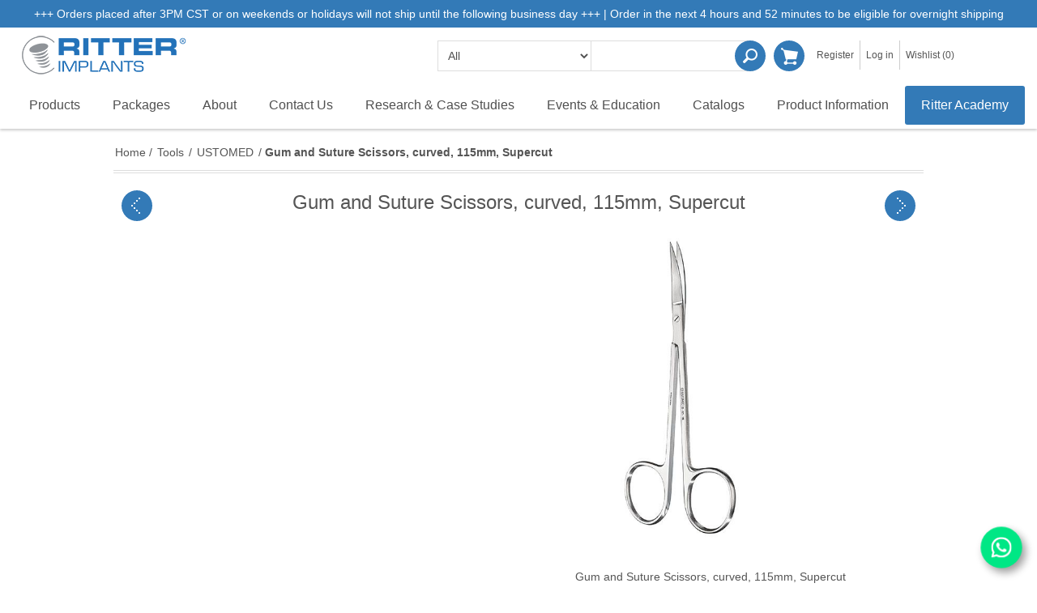

--- FILE ---
content_type: text/html; charset=utf-8
request_url: https://www.ritterimplants.com/gum-and-suture-scissors-curved-115mm-supercut-3-2-2
body_size: 136488
content:
<!DOCTYPE html>
<html lang="en"  class="html-product-details-page">
<head>

        <title>Gum and Suture Scissors, curved, 115mm, Supercut- ritterimplants</title>
    <meta http-equiv="Content-type" content="text/html;charset=UTF-8" />
    <meta name="description" content="Gum and Suture Scissors, curved, 115mm, Supercut" />
    <meta name="keywords" content="Gum and Suture Scissors, curved, 115mm, Supercut, dental solutions, largest dental supplies, surgical instruments, dental surgical instruments, surgical kit, dental surgical kit, dental surgical supplies" />
    <meta name="generator" content="nopCommerce" />
    <meta name="viewport" content="width=device-width, initial-scale=1" />
    <meta name="language" content="English" />
    <meta name="robots" content="index, follow" />
    <!-- Google tag (gtag.js) -->
<script async src=https://www.googletagmanager.com/gtag/js?id=G-D1GER7PZ6P></script>
<script>
  window.dataLayer = window.dataLayer || [];
  function gtag(){dataLayer.push(arguments);}
  gtag('js', new Date());
 
  gtag('config', 'G-D1GER7PZ6P');
</script>


<meta name="google-site-verification" content="HgTsPyyC8_24Y9-QmNw302W7DQI2m_hSlHhfsfj2eGU" />



<script  type="text/javascript">

function INSERT_FUNCTION_NAME_HERE(){
  var s = document.createElement("script");
  s.type = "text/javascript";
  s.src = "https://tag.simpli.fi/sifitag/d6357300-a0eb-013b-64c0-0cc47a8ffaac";
  document.getElementsByTagName('head')[0].appendChild(s);
}
window.addEventListener("DOMContentLoaded", (event) => {
    const el = document.getElementsByClassName('welcome-to-ritter-implant');
    if (el) {
      INSERT_FUNCTION_NAME_HERE()
    }
});

</script>
<meta property="og:type" content="product" />
<meta property="og:title" content="" />
<meta property="og:description" content="Gum and Suture Scissors, curved, 115mm, Supercut" />
<meta property="og:image" content="https://www.ritterimplants.com/images/thumbs/0011931_gum-and-suture-scissors-curved-115mm-supercut_600.jpeg" />
<meta property="og:image:url" content="https://www.ritterimplants.com/images/thumbs/0011931_gum-and-suture-scissors-curved-115mm-supercut_600.jpeg" />
<meta property="og:url" content="https://www.ritterimplants.com/gum-and-suture-scissors-curved-115mm-supercut-3-2-2" />
<meta property="og:site_name" content="Ritter Implants" />
<meta property="og:price:currency" content="USD" />
<meta property="og:brand" content="RitterImplants" />
<meta property="og:email" content="orders@ritterimplants.com" />
<meta property="og:phone_number" content="1.855.807.8111" />
<meta property="og:country-name" content="US" />
<link rel="schema.DC" href="http://purl.org/dc/elements/1.1/" />
<meta name="DC.Creator" content="Ritter Implants" >
<meta name="DC.Title" content="" >
<meta name="DC.Description" content="Gum and Suture Scissors, curved, 115mm, Supercut" >
<meta name="DC.Language" content="en" >
<meta name="DC.Source" content="https://www.ritterimplants.com/gum-and-suture-scissors-curved-115mm-supercut-3-2-2" >
<meta property="twitter:card" content="summary" />
<meta property="twitter:site" content="Ritter Implants" />
<meta property="twitter:title" content="Gum and Suture Scissors, curved, 115mm, Supercut" />
<meta property="twitter:description" content="Gum and Suture Scissors, curved, 115mm, Supercut" />
<meta property="twitter:image" content="https://www.ritterimplants.com/images/thumbs/0011931_gum-and-suture-scissors-curved-115mm-supercut_600.jpeg" />
<meta property="twitter:url" content="https://www.ritterimplants.com/gum-and-suture-scissors-curved-115mm-supercut-3-2-2" />

    


    
    <!-- Facebook Pixel Code -->
    <script>

        !function (f, b, e, v, n, t, s) {
            if (f.fbq) return;
            n = f.fbq = function () {
                n.callMethod ? n.callMethod.apply(n, arguments) : n.queue.push(arguments)
            };
            if (!f._fbq) f._fbq = n;
            n.push = n;
            n.loaded = !0;
            n.version = '2.0';
            n.agent = 'plnopcommerce';
            n.queue = [];
            t = b.createElement(e);
            t.async = !0;
            t.src = v;
            s = b.getElementsByTagName(e)[0];
            s.parentNode.insertBefore(t, s)
        }(window, document, 'script', 'https://connect.facebook.net/en_US/fbevents.js');
        
		fbq('init', '1499243314353104');

		
  function removeQueryParam(url, param) {
    const urlParts = url.split('?');
    if (urlParts.length >= 2) {
      const prefix = encodeURIComponent(param) + '=';
      const parts = urlParts[1].split(/[&;]/g);

      for (let i = parts.length; i-- > 0;) {
        if (parts[i].lastIndexOf(prefix, 0) !== -1) {
          parts.splice(i, 1);
        }
      }

      return urlParts[0] + (parts.length > 0 ? '?' + parts.join('&') : '');
    }
    return url;
  }

  const cleanedURL = removeQueryParam(window.location.href, 'q');

  fbq('track', 'PageView', {
    page_url: cleanedURL
  });


		fbq('track', 'ViewContent', {
			content_category: 'USTOMED',
			content_ids: 'RITTN-03-321-115-SC',
			content_name: 'Gum and Suture Scissors, curved, 115mm, Supercut',
			content_type: 'product',
			currency: 'USD',
			value: 68.00
		});

    </script>
    <!-- End Facebook Pixel Code -->
    <!-- Global site tag (gtag.js) - Google Analytics -->
                <script async src='https://www.googletagmanager.com/gtag/js?id=G-YG61FEV21G'></script>
                <script>
                  window.dataLayer = window.dataLayer || [];
                  function gtag(){dataLayer.push(arguments);}
                  gtag('js', new Date());

                  gtag('config', 'G-YG61FEV21G');
                  
                  
                </script>

    



    <link href="/Themes/Allure/Content/css/styles.css" rel="stylesheet" type="text/css" />
<link href="/Themes/Allure/Content/css/font-awesome.min.css" rel="stylesheet" type="text/css" />
<link href="/Themes/Allure/Content/css/tables.css" rel="stylesheet" type="text/css" />
<link href="/Themes/Allure/Content/css/mobile-only.css" rel="stylesheet" type="text/css" />
<link href="/Themes/Allure/Content/css/480.css" rel="stylesheet" type="text/css" />
<link href="/Themes/Allure/Content/css/768.css" rel="stylesheet" type="text/css" />
<link href="/Themes/Allure/Content/css/1024.css" rel="stylesheet" type="text/css" />
<link href="/Themes/Allure/Content/css/1280.css" rel="stylesheet" type="text/css" />
<link href="/Themes/Allure/Content/css/forum.css" rel="stylesheet" type="text/css" />
<link href="/Plugins/SevenSpikes.Core/Styles/perfect-scrollbar.min.css" rel="stylesheet" type="text/css" />
<link href="/Plugins/SevenSpikes.Nop.Plugins.PrevNextProduct/Themes/Allure/Content/prevnextproduct.css" rel="stylesheet" type="text/css" />
<link href="/Plugins/SevenSpikes.Nop.Plugins.CloudZoom/Themes/Allure/Content/cloud-zoom/CloudZoom.css" rel="stylesheet" type="text/css" />
<link href="/Plugins/SevenSpikes.Nop.Plugins.CloudZoom/Styles/carousel/slick-slider-1.6.0.css" rel="stylesheet" type="text/css" />
<link href="/Plugins/SevenSpikes.Nop.Plugins.CloudZoom/Themes/Allure/Content/carousel/carousel.css" rel="stylesheet" type="text/css" />
<link href="/lib_npm/magnific-popup/magnific-popup.css" rel="stylesheet" type="text/css" />
<link href="/Plugins/SevenSpikes.Nop.Plugins.InstantSearch/Themes/Allure/Content/InstantSearch.css" rel="stylesheet" type="text/css" />
<link href="/Plugins/SevenSpikes.Nop.Plugins.MegaMenu/Themes/Allure/Content/MegaMenu.css" rel="stylesheet" type="text/css" />
<link href="/Plugins/SevenSpikes.Nop.Plugins.AjaxCart/Themes/Allure/Content/ajaxCart.css" rel="stylesheet" type="text/css" />
<link href="/Plugins/SevenSpikes.Nop.Plugins.ProductRibbons/Styles/Ribbons.common.css" rel="stylesheet" type="text/css" />
<link href="/Plugins/SevenSpikes.Nop.Plugins.ProductRibbons/Themes/Allure/Content/Ribbons.css" rel="stylesheet" type="text/css" />
<link href="/Plugins/SevenSpikes.Nop.Plugins.QuickView/Themes/Allure/Content/QuickView.css" rel="stylesheet" type="text/css" />
<link href="/lib_npm/fine-uploader/fine-uploader/fine-uploader.min.css" rel="stylesheet" type="text/css" />
<link href="/Themes/Allure/Content/css/theme.custom-1.css?v=12" rel="stylesheet" type="text/css" />

    <script src="/bundles/psgr9wus379j1vi18nkp887ivrtu4zk9o_a7lgcembo.min.js"></script>

    <link rel="canonical" href="https://www.ritterimplants.com/gum-and-suture-scissors-curved-115mm-supercut-3-2-2" />

    
    
    <link rel="apple-touch-icon" sizes="180x180" href="/icons/icons_0/apple-touch-icon.png"><link rel="icon" type="image/png" sizes="32x32" href="/icons/icons_0/favicon-32x32.png"><link rel="icon" type="image/png" sizes="192x192" href="/icons/icons_0/android-chrome-192x192.png"><link rel="icon" type="image/png" sizes="16x16" href="/icons/icons_0/favicon-16x16.png"><link rel="manifest" href="/icons/icons_0/site.webmanifest"><link rel="mask-icon" href="/icons/icons_0/safari-pinned-tab.svg" color="#5bbad5"><link rel="shortcut icon" href="/icons/icons_0/favicon.ico"><meta name="msapplication-TileColor" content="#2d89ef"><meta name="msapplication-TileImage" content="/icons/icons_0/mstile-144x144.png"><meta name="msapplication-config" content="/icons/icons_0/browserconfig.xml"><meta name="theme-color" content="#ffffff">
    
    <!--Powered by nopCommerce - https://www.nopCommerce.com-->
    <!-- Google Tag Manager -->
    <script>
    (function (w, d, s, l, i) {
            w[l] = w[l] || []; w[l].push({
                'gtm.start':
                    new Date().getTime(), event: 'gtm.js'
            }); var f = d.getElementsByTagName(s)[0],
                j = d.createElement(s), dl = l != 'dataLayer' ? '&l=' + l : ''; j.async = true; j.src =
                    'https://www.googletagmanager.com/gtm.js?id=' + i + dl; f.parentNode.insertBefore(j, f);
        })(window, document, 'script', 'dataLayer', 'GTM-TV9SQ9JH');</script>
    <!-- End Google Tag Manager -->
</head>
<body class="lazyload notAndroid23 none">
    <!-- Google Tag Manager (noscript) -->
    <noscript>
        <iframe src=https://www.googletagmanager.com/ns.html?id =GTM-TV9SQ9JH
                height="0" width="0" style="display:none;visibility:hidden"></iframe>
    </noscript>
    <!-- End Google Tag Manager (noscript) -->
    



<div class="ajax-loading-block-window" style="display: none">
</div>
<div id="dialog-notifications-success" title="Notification" style="display:none;">
</div>
<div id="dialog-notifications-error" title="Error" style="display:none;">
</div>
<div id="dialog-notifications-warning" title="Warning" style="display:none;">
</div>
<div id="bar-notification" class="bar-notification-container" data-close="Close">
</div>



<!--[if lte IE 8]>
    <div style="clear:both;height:59px;text-align:center;position:relative;">
        <a href="http://www.microsoft.com/windows/internet-explorer/default.aspx" target="_blank">
            <img src="/Themes/Allure/Content/images/ie_warning.jpg" height="42" width="820" alt="You are using an outdated browser. For a faster, safer browsing experience, upgrade for free today." />
        </a>
    </div>
<![endif]-->
<div class="master-wrapper-page">
    <div class="txt-slider">
    <p class="administration" style="font-size: 14px; color: #ffffff; width:100%;height:auto;max-width:100%" id="spHeader"></p>
</div>

    <div class="header">
    
    <div class="header-links-wrapper">
        <div class="header-centering">
            <div class="header-selectors-wrapper">
                
                
                
                

            </div>

        </div>
    </div>
    <div class="header-centering">
        <div class="header-logo">
            




    <a href="/" class="logo">
<img alt="Ritter Implants" src="https://www.ritterimplants.com/images/thumbs/0014854_Ritter_Implants-Shop-Header-PDF_217x57.png" width="217" height="57" />    </a>

        </div>
        <div class="desktop-header-right">
            <div class="desktop-cart">
                <div class="shopping-cart-link">
                    <a href="/cart">Shopping cart</a>
                    <div id="flyout-cart" class="flyout-cart">
    <div class="mini-shopping-cart">
        <div class="count">
You have no items in your shopping cart.        </div>
    </div>
</div>

                </div>
            </div>
            <div class="search-box store-search-box">
                <form method="get" id="small-search-box-form" action="/search">
        <input type="text" class="search-box-text" id="small-searchterms" autocomplete="off" name="q" placeholder="Search store" aria-label="Search store" />


    <select class="search-box-select" id="instant-search-categories" aria-label="search categories">
        <option value='0'>All</option>
            <option value="159">Packages</option>
            <option value="160">Tickets</option>
            <option value="188">Catalogs</option>
            <option value="189">MISC</option>
            <option value="190">Hybridge</option>
            <option value="36">Implants</option>
            <option value="1">Healing Caps</option>
            <option value="15">Impression Copings</option>
            <option value="6">CAD/CAM</option>
            <option value="11">Temporary Abutment</option>
            <option value="19">Final Abutments</option>
            <option value="3">Overdenture Abutments</option>
            <option value="39">Multi-Unit Abutments</option>
            <option value="2">Implant Analogs</option>
            <option value="42">Biologics</option>
            <option value="41">Surgical</option>
            <option value="37">Tools</option>
            <option value="106">Machines</option>
            <option value="112">Sutures</option>
            <option value="179">Dental Materials</option>
            <option value="140">Ritter Dental USA</option>
            <option value="180">Tattoo Division </option>
            <option value="181">Veterinary Division</option>
    </select>

<input type="hidden" class="instantSearchResourceElement"
       data-highlightFirstFoundElement="true"
       data-minKeywordLength="3"
       data-defaultProductSortOption="0"
       data-instantSearchUrl="/instantSearchFor"
       data-searchPageUrl="/search"
       data-searchInProductDescriptions="true"
       data-numberOfVisibleProducts="5"
       data-noResultsResourceText=" No data found." />

        <button type="submit" class="button-1 search-box-button">Search</button>
            
</form>
            </div>


            <div class="top-login">
                
<div class="header-links">
    <ul>
        
                <li><a href="/register?returnUrl=%2Fgum-and-suture-scissors-curved-115mm-supercut-3-2-2" class="ico-register">Register</a></li>
            <li><a href="/login?returnUrl=%2Fgum-and-suture-scissors-curved-115mm-supercut-3-2-2" class="ico-login">Log in</a></li>
            <li>
                <a href="/wishlist" class="ico-wishlist">
                    <span class="wishlist-label">Wishlist</span>
                    <span class="wishlist-qty">(0)</span>
                </a>
            </li>
        
    </ul>
        
</div>

            </div>


        </div>
        <div class="justAFixingDivBefore"></div>

    </div>
    <div class="header-menu">
        <div class="close-menu">
            <span>Close</span>
        </div>



    <ul class="mega-menu"
        data-isRtlEnabled="false"
        data-enableClickForDropDown="false">


<li class="has-sublist with-dropdown-in-grid">
        <span class="with-subcategories single-item-categories labelfornextplusbutton">Products</span>

        <div class="dropdown categories fullWidth boxes-4">
            <div class="row-wrapper">
                <div class="row"><div class="box">
                <div class="picture-title-wrap">
                    <div class="title">
                        <a href="/Implants" title="Implants">Implants</a>
                    </div>
                    <div class="picture">
                        <a href="/Implants" title="Show products in category Implants">
                            <img class="lazy" alt="Picture for category Implants" src="[data-uri]" data-original="https://www.ritterimplants.com/images/thumbs/0011523_implants_100.png" />
                        </a>
                    </div>
                </div>
                    <ul class="subcategories">


                                 <li class="subcategory-item">
                                    <a href="/spiral-sbla-implants" title="Spiral SB/LA Implants">Spiral SB/LA Implants</a>
                                </li>
                                 <li class="subcategory-item">
                                    <a href="/ri-quadro-spiral-implants-qsi" title="RI-Quadro Spiral Implants (QSI)">RI-Quadro Spiral Implants (QSI)</a>
                                </li>
                                 <li class="subcategory-item">
                                    <a href="/lamina-implant" title="Lamina&#xAE; Implant">Lamina&#xAE; Implant</a>
                                </li>
                                 <li class="subcategory-item">
                                    <a href="/fortis-implant" title="Fortis&#xAE; Implant">Fortis&#xAE; Implant</a>
                                </li>
                                 <li class="subcategory-item">
                                    <a href="/artic-implant" title="Artic&#xAE; Implant">Artic&#xAE; Implant</a>
                                </li>
                                 <li class="subcategory-item">
                                    <a href="/ios3-implant" title="iOS3&#xAE; Implant">iOS3&#xAE; Implant</a>
                                </li>
                                 <li class="subcategory-item">
                                    <a href="/zest-locator-implants" title="Zest Locator">Zest Locator</a>
                                </li>
                                 <li class="subcategory-item">
                                    <a href="/nri" title="Startanius Narrow Ridge Implants">Startanius Narrow Ridge Implants</a>
                                </li>

                      


                            <li class="subcategory-item all">
                                <a class="view-all" href="/Implants" title="View All">
                                    View All
                                </a>
                            </li>
                    </ul>
                </div><div class="box">
                <div class="picture-title-wrap">
                    <div class="title">
                        <a href="/Healing-Caps" title="Healing Caps">Healing Caps</a>
                    </div>
                    <div class="picture">
                        <a href="/Healing-Caps" title="Show products in category Healing Caps">
                            <img class="lazy" alt="Picture for category Healing Caps" src="[data-uri]" data-original="https://www.ritterimplants.com/images/thumbs/0011522_healing-caps_100.png" />
                        </a>
                    </div>
                </div>
                              <ul class="subcategories">
                                  <li class="subcategory-item">
                                    <a href="/Healing-Caps" title="Healing Caps">Healing Caps</a>
                                </li>
                                    </ul>
                </div><div class="box">
                <div class="picture-title-wrap">
                    <div class="title">
                        <a href="/Impression-Copings" title="Impression Copings">Impression Copings</a>
                    </div>
                    <div class="picture">
                        <a href="/Impression-Copings" title="Show products in category Impression Copings">
                            <img class="lazy" alt="Picture for category Impression Copings" src="[data-uri]" data-original="https://www.ritterimplants.com/images/thumbs/0000208_impression-copings_100.png" />
                        </a>
                    </div>
                </div>
                    <ul class="subcategories">

                                  <li class="subcategory-item">
                                    <a href="/Impression-Copings" title="Impression Copings">Impression Copings</a>
                                </li>

                                 <li class="subcategory-item">
                                    <a href="/impression-copings-screws" title="Impression Copings Screws">Impression Copings Screws</a>
                                </li>

                      


                    </ul>
                </div><div class="box">
                <div class="picture-title-wrap">
                    <div class="title">
                        <a href="/CAD-CAM" title="CAD/CAM">CAD/CAM</a>
                    </div>
                    <div class="picture">
                        <a href="/CAD-CAM" title="Show products in category CAD/CAM">
                            <img class="lazy" alt="Picture for category CAD/CAM" src="[data-uri]" data-original="https://www.ritterimplants.com/images/thumbs/0011524_cadcam_100.png" />
                        </a>
                    </div>
                </div>
                    <ul class="subcategories">


                                 <li class="subcategory-item">
                                    <a href="/Ti-Base" title="Ti-Base">Ti-Base</a>
                                </li>
                                 <li class="subcategory-item">
                                    <a href="/Premilled" title="Premilled">Premilled</a>
                                </li>
                                 <li class="subcategory-item">
                                    <a href="/Scan-Body" title="Scan Body">Scan Body</a>
                                </li>
                                 <li class="subcategory-item">
                                    <a href="/cadcam-accessories" title="CAD/CAM Accessories">CAD/CAM Accessories</a>
                                </li>

                      


                    </ul>
                </div></div><div class="row"><div class="box">
                <div class="picture-title-wrap">
                    <div class="title">
                        <a href="/Temporary-Abutment" title="Temporary Abutment">Temporary Abutment</a>
                    </div>
                    <div class="picture">
                        <a href="/Temporary-Abutment" title="Show products in category Temporary Abutment">
                            <img class="lazy" alt="Picture for category Temporary Abutment" src="[data-uri]" data-original="https://www.ritterimplants.com/images/thumbs/0000210_temporary-abutment_100.png" />
                        </a>
                    </div>
                </div>
                    <ul class="subcategories">


                                 <li class="subcategory-item">
                                    <a href="/peek" title="Peek Abutments">Peek Abutments</a>
                                </li>
                                 <li class="subcategory-item">
                                    <a href="/titanium" title="Titanium Abutments">Titanium Abutments</a>
                                </li>
                                 <li class="subcategory-item">
                                    <a href="/Temporary-Abutment-Accessories" title="Temporary Abutment - Accessories">Temporary Abutment - Accessories</a>
                                </li>

                      


                    </ul>
                </div><div class="box">
                <div class="picture-title-wrap">
                    <div class="title">
                        <a href="/Final-Abutments" title="Final Abutments">Final Abutments</a>
                    </div>
                    <div class="picture">
                        <a href="/Final-Abutments" title="Show products in category Final Abutments">
                            <img class="lazy" alt="Picture for category Final Abutments" src="[data-uri]" data-original="https://www.ritterimplants.com/images/thumbs/0012656_final-abutments_100.png" />
                        </a>
                    </div>
                </div>
                    <ul class="subcategories">


                                 <li class="subcategory-item">
                                    <a href="/All-In-One-Pick-Up-Transfer" title="All In One Pick Up Transfer">All In One Pick Up Transfer</a>
                                </li>
                                 <li class="subcategory-item">
                                    <a href="/All-In-One-Pick-Up-Transfer-Accessories" title="All In One Pick Up Transfer Accessories">All In One Pick Up Transfer Accessories</a>
                                </li>
                                 <li class="subcategory-item">
                                    <a href="/contoured-titanium-abutments" title="Contoured Titanium Abutments">Contoured Titanium Abutments</a>
                                </li>
                                 <li class="subcategory-item">
                                    <a href="/prepable-titanium-abutments" title="Prepable Titanium Abutments">Prepable Titanium Abutments</a>
                                </li>
                                 <li class="subcategory-item">
                                    <a href="/Castable" title="Castable">Castable</a>
                                </li>
                                 <li class="subcategory-item">
                                    <a href="/Castable-Accessories" title="Castable Accessories">Castable Accessories</a>
                                </li>
                                 <li class="subcategory-item">
                                    <a href="/Zirconium-Abutments" title="Zirconium Abutments">Zirconium Abutments</a>
                                </li>
                                 <li class="subcategory-item">
                                    <a href="/final-abutment-screws" title="Final Abutment Screws">Final Abutment Screws</a>
                                </li>

                      


                    </ul>
                </div><div class="box">
                <div class="picture-title-wrap">
                    <div class="title">
                        <a href="/overdenture-abutments" title="Overdenture Abutments">Overdenture Abutments</a>
                    </div>
                    <div class="picture">
                        <a href="/overdenture-abutments" title="Show products in category Overdenture Abutments">
                            <img class="lazy" alt="Picture for category Overdenture Abutments" src="[data-uri]" data-original="https://www.ritterimplants.com/images/thumbs/0011525_overdenture-abutments_100.png" />
                        </a>
                    </div>
                </div>
                    <ul class="subcategories">


                                 <li class="subcategory-item">
                                    <a href="/Clicq-Overdenture-Removable" title="Clicq&#x2122; Overdenture (Removable)">Clicq&#x2122; Overdenture (Removable)</a>
                                </li>
                                 <li class="subcategory-item">
                                    <a href="/Clicq-Overdenture-Removable-Accessories" title="Clicq&#x2122; Overdenture (Removable) Accessories">Clicq&#x2122; Overdenture (Removable) Accessories</a>
                                </li>
                                 <li class="subcategory-item">
                                    <a href="/Zest-LOCATOR" title="Zest LOCATOR&#xAE;">Zest LOCATOR&#xAE;</a>
                                </li>
                                 <li class="subcategory-item">
                                    <a href="/ZEST-LOCATOR-Accessories" title="Zest LOCATOR&#xAE; Accessories">Zest LOCATOR&#xAE; Accessories</a>
                                </li>
                                 <li class="subcategory-item">
                                    <a href="/Ball-Attachments" title="Ball Attachments">Ball Attachments</a>
                                </li>
                                 <li class="subcategory-item">
                                    <a href="/Ball-Attachment-Accessories" title="Ball Attachment Accessories">Ball Attachment Accessories</a>
                                </li>

                      


                    </ul>
                </div><div class="box">
                <div class="picture-title-wrap">
                    <div class="title">
                        <a href="/Multi-Unit-Abutments" title="Multi-Unit Abutments">Multi-Unit Abutments</a>
                    </div>
                    <div class="picture">
                        <a href="/Multi-Unit-Abutments" title="Show products in category Multi-Unit Abutments">
                            <img class="lazy" alt="Picture for category Multi-Unit Abutments" src="[data-uri]" data-original="https://www.ritterimplants.com/images/thumbs/0014614_multi-unit-abutments_100.png" />
                        </a>
                    </div>
                </div>
                    <ul class="subcategories">


                                 <li class="subcategory-item">
                                    <a href="/Multi-Unit-Screw-Receiving" title="Multi-Unit (Screw Receiving)">Multi-Unit (Screw Receiving)</a>
                                </li>
                                 <li class="subcategory-item">
                                    <a href="/multi-unit-screw-receiving-kit" title="Multi-Unit (Screw Receiving) Kit">Multi-Unit (Screw Receiving) Kit</a>
                                </li>
                                 <li class="subcategory-item">
                                    <a href="/Multi-Unit-Screw-Receiving-Accessories" title="Multi-Unit (Screw Receiving) Accessories">Multi-Unit (Screw Receiving) Accessories</a>
                                </li>
                                 <li class="subcategory-item">
                                    <a href="/multi-unit-screw-receiving-screws" title="Multi-Unit (Screw Receiving) Screws">Multi-Unit (Screw Receiving) Screws</a>
                                </li>
                                 <li class="subcategory-item">
                                    <a href="/multi-unit-multi-bar-screw-receiving" title="Multi-Unit Multi Bar (Screw Receiving)">Multi-Unit Multi Bar (Screw Receiving)</a>
                                </li>

                      


                    </ul>
                </div></div><div class="row"><div class="box">
                <div class="picture-title-wrap">
                    <div class="title">
                        <a href="/Implant-Analogs" title="Implant Analogs">Implant Analogs</a>
                    </div>
                    <div class="picture">
                        <a href="/Implant-Analogs" title="Show products in category Implant Analogs">
                            <img class="lazy" alt="Picture for category Implant Analogs" src="[data-uri]" data-original="https://www.ritterimplants.com/images/thumbs/0011526_implant-analogs_100.png" />
                        </a>
                    </div>
                </div>
                              <ul class="subcategories">
                                  <li class="subcategory-item">
                                    <a href="/Implant-Analogs" title="Implant Analogs">Implant Analogs</a>
                                </li>
                                    </ul>
                </div><div class="box">
                <div class="picture-title-wrap">
                    <div class="title">
                        <a href="/ritter-biologics-purgo-particulate" title="Biologics">Biologics</a>
                    </div>
                    <div class="picture">
                        <a href="/ritter-biologics-purgo-particulate" title="Show products in category Biologics">
                            <img class="lazy" alt="Picture for category Biologics" src="[data-uri]" data-original="https://www.ritterimplants.com/images/thumbs/0013003_biologics_100.png" />
                        </a>
                    </div>
                </div>
                    <ul class="subcategories">


                                 <li class="subcategory-item">
                                    <a href="/purgo-bone-graft" title="Purgo">Purgo</a>
                                </li>
                                 <li class="subcategory-item">
                                    <a href="/amniotic" title="Amniotic">Amniotic</a>
                                </li>
                                 <li class="subcategory-item">
                                    <a href="/dermal" title="Dermal">Dermal</a>
                                </li>
                                 <li class="subcategory-item">
                                    <a href="/fibers" title="Fibers">Fibers</a>
                                </li>
                                 <li class="subcategory-item">
                                    <a href="/particulate" title="Particulate">Particulate</a>
                                </li>
                                 <li class="subcategory-item">
                                    <a href="/putty" title="Putty">Putty</a>
                                </li>
                                 <li class="subcategory-item">
                                    <a href="/collagen" title="Collagen">Collagen</a>
                                </li>
                                 <li class="subcategory-item">
                                    <a href="/membrane" title="Membrane">Membrane</a>
                                </li>

                      


                    </ul>
                </div><div class="box">
                <div class="picture-title-wrap">
                    <div class="title">
                        <a href="/Surgical" title="Surgical">Surgical</a>
                    </div>
                    <div class="picture">
                        <a href="/Surgical" title="Show products in category Surgical">
                            <img class="lazy" alt="Picture for category Surgical" src="[data-uri]" data-original="https://www.ritterimplants.com/images/thumbs/0011596_surgical_100.png" />
                        </a>
                    </div>
                </div>
                    <ul class="subcategories">


                                 <li class="subcategory-item">
                                    <a href="/surgical-kit" title="Surgical Kit">Surgical Kit</a>
                                </li>
                                 <li class="subcategory-item">
                                    <a href="/surgical-drills-burs" title="Surgical Drills &amp; Burs">Surgical Drills &amp; Burs</a>
                                </li>
                                 <li class="subcategory-item">
                                    <a href="/surgical-instruments" title="Surgical Instruments">Surgical Instruments</a>
                                </li>

                      


                    </ul>
                </div><div class="box">
                <div class="picture-title-wrap">
                    <div class="title">
                        <a href="/tools" title="Tools">Tools</a>
                    </div>
                    <div class="picture">
                        <a href="/tools" title="Show products in category Tools">
                            <img class="lazy" alt="Picture for category Tools" src="[data-uri]" data-original="https://www.ritterimplants.com/images/thumbs/0012636_tools_100.png" />
                        </a>
                    </div>
                </div>
                    <ul class="subcategories">


                                 <li class="subcategory-item">
                                    <a href="/ustomed-dental-instruments" title="USTOMED">USTOMED</a>
                                </li>
                                 <li class="subcategory-item">
                                    <a href="/laschal-dental-instruments-and-tools" title="LASCHAL">LASCHAL</a>
                                </li>
                                 <li class="subcategory-item">
                                    <a href="/extractor-kit" title="Extractor Kit">Extractor Kit</a>
                                </li>
                                 <li class="subcategory-item">
                                    <a href="/abutment-gauge" title="Abutment Gauge">Abutment Gauge</a>
                                </li>

                      


                    </ul>
                </div></div><div class="row"><div class="box">
                <div class="picture-title-wrap">
                    <div class="title">
                        <a href="/machines" title="Machines">Machines</a>
                    </div>
                    <div class="picture">
                        <a href="/machines" title="Show products in category Machines">
                            <img class="lazy" alt="Picture for category Machines" src="[data-uri]" data-original="https://www.ritterimplants.com/images/thumbs/0012594_machines_100.png" />
                        </a>
                    </div>
                </div>
                    <ul class="subcategories">


                                 <li class="subcategory-item">
                                    <a href="/isq-implants-stability-quotient-multipegs-2" title="ISQ (Implants Stability Quotient) MultiPegs">ISQ (Implants Stability Quotient) MultiPegs</a>
                                </li>
                                 <li class="subcategory-item">
                                    <a href="/implant-motor" title="Implant Motor">Implant Motor</a>
                                </li>
                                 <li class="subcategory-item">
                                    <a href="/implant-motor-accessories" title="Implant Motor Accessories">Implant Motor Accessories</a>
                                </li>
                                 <li class="subcategory-item">
                                    <a href="/isq-implants-stability-quotient" title="ISQ (Implants Stability Quotient)">ISQ (Implants Stability Quotient)</a>
                                </li>
                                 <li class="subcategory-item">
                                    <a href="/isq-implants-stability-quotient-multipegs" title="ISQ Accessories">ISQ Accessories</a>
                                </li>
                                 <li class="subcategory-item">
                                    <a href="/piezoelectric-bone-surgery" title="PiezoElectric Bone Surgery">PiezoElectric Bone Surgery</a>
                                </li>
                                 <li class="subcategory-item">
                                    <a href="/woodpecker-piezoelectric-bone-surgery-accessories" title="PiezoElectric Bone Surgery Accessories">PiezoElectric Bone Surgery Accessories</a>
                                </li>
                                 <li class="subcategory-item">
                                    <a href="/mk-dent" title="MK-dent">MK-dent</a>
                                </li>

                      


                            <li class="subcategory-item all">
                                <a class="view-all" href="/machines" title="View All">
                                    View All
                                </a>
                            </li>
                    </ul>
                </div><div class="box">
                <div class="picture-title-wrap">
                    <div class="title">
                        <a href="/sutures" title="Sutures">Sutures</a>
                    </div>
                    <div class="picture">
                        <a href="/sutures" title="Show products in category Sutures">
                            <img class="lazy" alt="Picture for category Sutures" src="[data-uri]" data-original="https://www.ritterimplants.com/images/thumbs/0012931_sutures_100.png" />
                        </a>
                    </div>
                </div>
                    <ul class="subcategories">


                                 <li class="subcategory-item">
                                    <a href="/monoglyc-sutures" title="Monoglyc">Monoglyc</a>
                                </li>

                      


                    </ul>
                </div><div class="box">
                <div class="picture-title-wrap">
                    <div class="title">
                        <a href="/dental-materials-zest-dentakote" title="Dental Materials">Dental Materials</a>
                    </div>
                    <div class="picture">
                        <a href="/dental-materials-zest-dentakote" title="Show products in category Dental Materials">
                            <img class="lazy" alt="Picture for category Dental Materials" src="[data-uri]" data-original="https://www.ritterimplants.com/images/thumbs/0013377_dental-materials_100.png" />
                        </a>
                    </div>
                </div>
                </div><div class="box">
                <div class="picture-title-wrap">
                    <div class="title">
                        <a href="/ritter-dental-usa-2" title="Ritter Dental USA">Ritter Dental USA</a>
                    </div>
                    <div class="picture">
                        <a href="/ritter-dental-usa-2" title="Show products in category Ritter Dental USA">
                            <img class="lazy" alt="Picture for category Ritter Dental USA" src="[data-uri]" data-original="https://www.ritterimplants.com/images/thumbs/0010888_ritter-dental-usa_100.png" />
                        </a>
                    </div>
                </div>
                    <ul class="subcategories">


                                 <li class="subcategory-item">
                                    <a href="/imaging" title="Imaging">Imaging</a>
                                </li>
                                 <li class="subcategory-item">
                                    <a href="/accessories" title="Accessories">Accessories</a>
                                </li>
                                 <li class="subcategory-item">
                                    <a href="/spare-parts" title="Spare Parts">Spare Parts</a>
                                </li>

                      


                    </ul>
                </div></div>
            </div>

        </div>

</li>

<li class=" has-sublist">

    <a href="#" class="with-subcategories" title="Packages" ><span> Packages</span></a>

        <div class="plus-button"></div>
        <div class="sublist-wrap">
            <ul class="sublist">
                <li class="back-button">
                    <span>Back</span>
                </li>


<li class=" ">

    <a href="https://www.ritterimplants.com/implant-essentials-package-2024" class="" title="Implant Essentials Package" ><span> Implant Essentials Package</span></a>

</li>



<li class=" ">

    <a href="https://www.ritterimplants.com/all-on-x-package" class="" title="All-on-X Package" ><span> All-on-X Package</span></a>

</li>



<li class=" ">

    <a href="/30-implants-package" class="" title="30 Implants Package" ><span> 30 Implants Package</span></a>

</li>



<li class=" ">

    <a href="https://www.ritterimplants.com/30-implants-plus" class="" title="30 Implants Plus Package" ><span> 30 Implants Plus Package</span></a>

</li>



<li class=" ">

    <a href="/30-implants-package-loocid-bone-blade-2" class="" title="30 Implants Package Loocid Bone Blade" ><span> 30 Implants Package Loocid Bone Blade</span></a>

</li>

            </ul>
        </div>
</li>



<li class=" has-sublist">

    <a href="#" class="with-subcategories" title="About" ><span> About</span></a>

        <div class="plus-button"></div>
        <div class="sublist-wrap">
            <ul class="sublist">
                <li class="back-button">
                    <span>Back</span>
                </li>


<li class=" ">

    <a href="/about-us" class="" title="About Ritter Implants" ><span> About Ritter Implants</span></a>

</li>



<li class=" ">

    <a href="/images/uploaded/Catalog/Reasons for Ritter Implants_I22-0033-2501EN.pdf" class="" title="Reasons for Ritter Implants" ><span> Reasons for Ritter Implants</span></a>

</li>



<li class=" ">

    <a href="/advisory-board" class="" title="Advisory Board" ><span> Advisory Board</span></a>

</li>

            </ul>
        </div>
</li>



<li class=" ">

    <a href="/contactus" class="" title="Contact Us" ><span> Contact Us</span></a>

</li>



<li class=" ">

    <a href="/research-case-studies" class="" title="Research &amp; Case Studies" ><span> Research &amp; Case Studies</span></a>

</li>



<li class=" ">

    <a href="/events-and-education" class="" title="Events &amp; Education" ><span> Events &amp; Education</span></a>

</li>



<li class=" ">

    <a href="/catalog" class="" title="Catalogs" ><span> Catalogs</span></a>

</li>



<li class=" has-sublist">

    <a href="#" class="with-subcategories" title="Product Information" ><span> Product Information</span></a>

        <div class="plus-button"></div>
        <div class="sublist-wrap">
            <ul class="sublist">
                <li class="back-button">
                    <span>Back</span>
                </li>


<li class=" ">

    <a href="/implant-libraries" class="" title="Libraries" ><span> Libraries</span></a>

</li>



<li class=" ">

    <a href="/images/uploaded/Risk-Minimization_Ritter_Implants_I22-0004-2501.pdf" class="" title="Risk-Minimization"  target="_blank" ><span> Risk-Minimization</span></a>

</li>



<li class=" ">

    <a href="https://ritterimplants.de/wp-content/uploads/2026/01/I30-0109_Annex-1_2-Failure-Form-2026-01-09.pdf" class="" title="Failure Form"  target="_blank" ><span> Failure Form</span></a>

</li>



<li class=" ">

    <a href="/certificate" class="" title="Certificates" ><span> Certificates</span></a>

</li>



<li class=" ">

    <a href="/instructions-for-use" class="" title="Instructions For Use" ><span> Instructions For Use</span></a>

</li>



<li class=" ">

    <a href="/images/uploaded/Ritter_ImplantCard_EN_25.00.00.pdf" class="" title="Implant Card"  target="_blank" ><span> Implant Card</span></a>

</li>



<li class=" ">

    <a href="/videos-and-tutorials" class="" title="Videos and Tutorials" ><span> Videos and Tutorials</span></a>

</li>



<li class=" ">

    <a href="/training-materials-how-to-prevent-non-osseointegration" class="" title="Training Materials" ><span> Training Materials</span></a>

</li>

            </ul>
        </div>
</li>



<li class="highlight-link ">

    <a href="https://www.ritteracademy.com" class="" title="Ritter Academy"  target="_blank" ><span> Ritter Academy</span></a>

</li>


        
    </ul>
    <div class="menu-title"><span>Menu</span></div>
    <ul class="mega-menu-responsive">


<li class="has-sublist">

        <span class="with-subcategories single-item-categories labelfornextplusbutton">Products</span>

        <div class="plus-button"></div>
        <div class="sublist-wrap">
            <ul class="sublist">
                <li class="back-button">
                    <span>Back</span>
                </li>
                
        <li class="has-sublist">
            <a href="/Implants" title="Implants" class="with-subcategories">Implants</a>
            <div class="plus-button"></div>
            <div class="sublist-wrap">
                <ul class="sublist">
                    <li class="back-button">
                        <span>Back</span>
                    </li>
                    
        <li>
            <a class="lastLevelCategory" href="/spiral-sbla-implants" title="Spiral SB/LA Implants">Spiral SB/LA Implants</a>
        </li>
        <li>
            <a class="lastLevelCategory" href="/ri-quadro-spiral-implants-qsi" title="RI-Quadro Spiral Implants (QSI)">RI-Quadro Spiral Implants (QSI)</a>
        </li>
        <li>
            <a class="lastLevelCategory" href="/lamina-implant" title="Lamina&#xAE; Implant">Lamina&#xAE; Implant</a>
        </li>
        <li>
            <a class="lastLevelCategory" href="/fortis-implant" title="Fortis&#xAE; Implant">Fortis&#xAE; Implant</a>
        </li>
        <li>
            <a class="lastLevelCategory" href="/artic-implant" title="Artic&#xAE; Implant">Artic&#xAE; Implant</a>
        </li>
        <li>
            <a class="lastLevelCategory" href="/ios3-implant" title="iOS3&#xAE; Implant">iOS3&#xAE; Implant</a>
        </li>
        <li>
            <a class="lastLevelCategory" href="/zest-locator-implants" title="Zest Locator">Zest Locator</a>
        </li>
        <li>
            <a class="lastLevelCategory" href="/nri" title="Startanius Narrow Ridge Implants">Startanius Narrow Ridge Implants</a>
        </li>


                        <li>
                            <a class="view-all" href="/Implants" title="View All">
                                View All
                            </a>
                        </li>
                </ul>
            </div>
        </li>
        <li>
            <a class="lastLevelCategory" href="/Healing-Caps" title="Healing Caps">Healing Caps</a>
        </li>
        <li class="has-sublist">
            <a href="/Impression-Copings" title="Impression Copings" class="with-subcategories">Impression Copings</a>
            <div class="plus-button"></div>
            <div class="sublist-wrap">
                <ul class="sublist">
                    <li class="back-button">
                        <span>Back</span>
                    </li>
                    
        <li>
            <a class="lastLevelCategory" href="/impression-copings-screws" title="Impression Copings Screws">Impression Copings Screws</a>
        </li>


                </ul>
            </div>
        </li>
        <li class="has-sublist">
            <a href="/CAD-CAM" title="CAD/CAM" class="with-subcategories">CAD/CAM</a>
            <div class="plus-button"></div>
            <div class="sublist-wrap">
                <ul class="sublist">
                    <li class="back-button">
                        <span>Back</span>
                    </li>
                    
        <li>
            <a class="lastLevelCategory" href="/Ti-Base" title="Ti-Base">Ti-Base</a>
        </li>
        <li>
            <a class="lastLevelCategory" href="/Premilled" title="Premilled">Premilled</a>
        </li>
        <li>
            <a class="lastLevelCategory" href="/Scan-Body" title="Scan Body">Scan Body</a>
        </li>
        <li>
            <a class="lastLevelCategory" href="/cadcam-accessories" title="CAD/CAM Accessories">CAD/CAM Accessories</a>
        </li>


                </ul>
            </div>
        </li>
        <li class="has-sublist">
            <a href="/Temporary-Abutment" title="Temporary Abutment" class="with-subcategories">Temporary Abutment</a>
            <div class="plus-button"></div>
            <div class="sublist-wrap">
                <ul class="sublist">
                    <li class="back-button">
                        <span>Back</span>
                    </li>
                    
        <li>
            <a class="lastLevelCategory" href="/peek" title="Peek Abutments">Peek Abutments</a>
        </li>
        <li>
            <a class="lastLevelCategory" href="/titanium" title="Titanium Abutments">Titanium Abutments</a>
        </li>
        <li>
            <a class="lastLevelCategory" href="/Temporary-Abutment-Accessories" title="Temporary Abutment - Accessories">Temporary Abutment - Accessories</a>
        </li>


                </ul>
            </div>
        </li>
        <li class="has-sublist">
            <a href="/Final-Abutments" title="Final Abutments" class="with-subcategories">Final Abutments</a>
            <div class="plus-button"></div>
            <div class="sublist-wrap">
                <ul class="sublist">
                    <li class="back-button">
                        <span>Back</span>
                    </li>
                    
        <li>
            <a class="lastLevelCategory" href="/All-In-One-Pick-Up-Transfer" title="All In One Pick Up Transfer">All In One Pick Up Transfer</a>
        </li>
        <li>
            <a class="lastLevelCategory" href="/All-In-One-Pick-Up-Transfer-Accessories" title="All In One Pick Up Transfer Accessories">All In One Pick Up Transfer Accessories</a>
        </li>
        <li>
            <a class="lastLevelCategory" href="/contoured-titanium-abutments" title="Contoured Titanium Abutments">Contoured Titanium Abutments</a>
        </li>
        <li>
            <a class="lastLevelCategory" href="/prepable-titanium-abutments" title="Prepable Titanium Abutments">Prepable Titanium Abutments</a>
        </li>
        <li>
            <a class="lastLevelCategory" href="/Castable" title="Castable">Castable</a>
        </li>
        <li>
            <a class="lastLevelCategory" href="/Castable-Accessories" title="Castable Accessories">Castable Accessories</a>
        </li>
        <li>
            <a class="lastLevelCategory" href="/Zirconium-Abutments" title="Zirconium Abutments">Zirconium Abutments</a>
        </li>
        <li>
            <a class="lastLevelCategory" href="/final-abutment-screws" title="Final Abutment Screws">Final Abutment Screws</a>
        </li>


                </ul>
            </div>
        </li>
        <li class="has-sublist">
            <a href="/overdenture-abutments" title="Overdenture Abutments" class="with-subcategories">Overdenture Abutments</a>
            <div class="plus-button"></div>
            <div class="sublist-wrap">
                <ul class="sublist">
                    <li class="back-button">
                        <span>Back</span>
                    </li>
                    
        <li>
            <a class="lastLevelCategory" href="/Clicq-Overdenture-Removable" title="Clicq&#x2122; Overdenture (Removable)">Clicq&#x2122; Overdenture (Removable)</a>
        </li>
        <li>
            <a class="lastLevelCategory" href="/Clicq-Overdenture-Removable-Accessories" title="Clicq&#x2122; Overdenture (Removable) Accessories">Clicq&#x2122; Overdenture (Removable) Accessories</a>
        </li>
        <li>
            <a class="lastLevelCategory" href="/Zest-LOCATOR" title="Zest LOCATOR&#xAE;">Zest LOCATOR&#xAE;</a>
        </li>
        <li>
            <a class="lastLevelCategory" href="/ZEST-LOCATOR-Accessories" title="Zest LOCATOR&#xAE; Accessories">Zest LOCATOR&#xAE; Accessories</a>
        </li>
        <li>
            <a class="lastLevelCategory" href="/Ball-Attachments" title="Ball Attachments">Ball Attachments</a>
        </li>
        <li>
            <a class="lastLevelCategory" href="/Ball-Attachment-Accessories" title="Ball Attachment Accessories">Ball Attachment Accessories</a>
        </li>


                </ul>
            </div>
        </li>
        <li class="has-sublist">
            <a href="/Multi-Unit-Abutments" title="Multi-Unit Abutments" class="with-subcategories">Multi-Unit Abutments</a>
            <div class="plus-button"></div>
            <div class="sublist-wrap">
                <ul class="sublist">
                    <li class="back-button">
                        <span>Back</span>
                    </li>
                    
        <li>
            <a class="lastLevelCategory" href="/Multi-Unit-Screw-Receiving" title="Multi-Unit (Screw Receiving)">Multi-Unit (Screw Receiving)</a>
        </li>
        <li>
            <a class="lastLevelCategory" href="/multi-unit-screw-receiving-kit" title="Multi-Unit (Screw Receiving) Kit">Multi-Unit (Screw Receiving) Kit</a>
        </li>
        <li>
            <a class="lastLevelCategory" href="/Multi-Unit-Screw-Receiving-Accessories" title="Multi-Unit (Screw Receiving) Accessories">Multi-Unit (Screw Receiving) Accessories</a>
        </li>
        <li>
            <a class="lastLevelCategory" href="/multi-unit-screw-receiving-screws" title="Multi-Unit (Screw Receiving) Screws">Multi-Unit (Screw Receiving) Screws</a>
        </li>
        <li>
            <a class="lastLevelCategory" href="/multi-unit-multi-bar-screw-receiving" title="Multi-Unit Multi Bar (Screw Receiving)">Multi-Unit Multi Bar (Screw Receiving)</a>
        </li>


                </ul>
            </div>
        </li>
        <li>
            <a class="lastLevelCategory" href="/Implant-Analogs" title="Implant Analogs">Implant Analogs</a>
        </li>
        <li class="has-sublist">
            <a href="/ritter-biologics-purgo-particulate" title="Biologics" class="with-subcategories">Biologics</a>
            <div class="plus-button"></div>
            <div class="sublist-wrap">
                <ul class="sublist">
                    <li class="back-button">
                        <span>Back</span>
                    </li>
                    
        <li class="has-sublist">
            <a href="/purgo-bone-graft" title="Purgo" class="with-subcategories">Purgo</a>
            <div class="plus-button"></div>
            <div class="sublist-wrap">
                <ul class="sublist">
                    <li class="back-button">
                        <span>Back</span>
                    </li>
                    
        <li>
            <a class="lastLevelCategory" href="/natural-bone-graft-vials" title="Natural Bone Graft - Vials">Natural Bone Graft - Vials</a>
        </li>
        <li>
            <a class="lastLevelCategory" href="/natural-bone-graft-syringe" title="Natural Bone Graft - Syringe">Natural Bone Graft - Syringe</a>
        </li>
        <li>
            <a class="lastLevelCategory" href="/collagen-blocks" title="Collagen - Blocks">Collagen - Blocks</a>
        </li>


                </ul>
            </div>
        </li>
        <li>
            <a class="lastLevelCategory" href="/amniotic" title="Amniotic">Amniotic</a>
        </li>
        <li>
            <a class="lastLevelCategory" href="/dermal" title="Dermal">Dermal</a>
        </li>
        <li>
            <a class="lastLevelCategory" href="/fibers" title="Fibers">Fibers</a>
        </li>
        <li>
            <a class="lastLevelCategory" href="/particulate" title="Particulate">Particulate</a>
        </li>
        <li>
            <a class="lastLevelCategory" href="/putty" title="Putty">Putty</a>
        </li>
        <li>
            <a class="lastLevelCategory" href="/collagen" title="Collagen">Collagen</a>
        </li>
        <li>
            <a class="lastLevelCategory" href="/membrane" title="Membrane">Membrane</a>
        </li>


                </ul>
            </div>
        </li>
        <li class="has-sublist">
            <a href="/Surgical" title="Surgical" class="with-subcategories">Surgical</a>
            <div class="plus-button"></div>
            <div class="sublist-wrap">
                <ul class="sublist">
                    <li class="back-button">
                        <span>Back</span>
                    </li>
                    
        <li>
            <a class="lastLevelCategory" href="/surgical-kit" title="Surgical Kit">Surgical Kit</a>
        </li>
        <li>
            <a class="lastLevelCategory" href="/surgical-drills-burs" title="Surgical Drills &amp; Burs">Surgical Drills &amp; Burs</a>
        </li>
        <li>
            <a class="lastLevelCategory" href="/surgical-instruments" title="Surgical Instruments">Surgical Instruments</a>
        </li>


                </ul>
            </div>
        </li>
        <li class="has-sublist">
            <a href="/tools" title="Tools" class="with-subcategories">Tools</a>
            <div class="plus-button"></div>
            <div class="sublist-wrap">
                <ul class="sublist">
                    <li class="back-button">
                        <span>Back</span>
                    </li>
                    
        <li class="has-sublist">
            <a href="/ustomed-dental-instruments" title="USTOMED" class="with-subcategories">USTOMED</a>
            <div class="plus-button"></div>
            <div class="sublist-wrap">
                <ul class="sublist">
                    <li class="back-button">
                        <span>Back</span>
                    </li>
                    
        <li>
            <a class="lastLevelCategory" href="/ustomed-impression-trays" title="Impression trays">Impression trays</a>
        </li>
        <li>
            <a class="lastLevelCategory" href="/ustomed-suction-cannuals" title="Suction cannuals">Suction cannuals</a>
        </li>
        <li>
            <a class="lastLevelCategory" href="/ustomed-scalpels-and-periotomes" title="Scalpels and Periotomes">Scalpels and Periotomes</a>
        </li>
        <li>
            <a class="lastLevelCategory" href="/ustomed-scissors" title="Scissors">Scissors</a>
        </li>
        <li>
            <a class="lastLevelCategory" href="/ustomed-micro-instruments" title="Extraction forceps">Extraction forceps</a>
        </li>
        <li>
            <a class="lastLevelCategory" href="/ustomed-tweezers" title="Tweezers">Tweezers</a>
        </li>
        <li>
            <a class="lastLevelCategory" href="/ustomed-neelde-holders" title="Neelde Holders">Neelde Holders</a>
        </li>
        <li>
            <a class="lastLevelCategory" href="/ustomed-woundcheek-retractors" title="Wound/Cheek Retractors">Wound/Cheek Retractors</a>
        </li>


                        <li>
                            <a class="view-all" href="/ustomed-dental-instruments" title="View All">
                                View All
                            </a>
                        </li>
                </ul>
            </div>
        </li>
        <li class="has-sublist">
            <a href="/laschal-dental-instruments-and-tools" title="LASCHAL" class="with-subcategories">LASCHAL</a>
            <div class="plus-button"></div>
            <div class="sublist-wrap">
                <ul class="sublist">
                    <li class="back-button">
                        <span>Back</span>
                    </li>
                    
        <li>
            <a class="lastLevelCategory" href="/laschal-needle-holders-suturing" title="Needle Holders">Needle Holders</a>
        </li>
        <li>
            <a class="lastLevelCategory" href="/laschal-forceps" title="Forceps">Forceps</a>
        </li>
        <li>
            <a class="lastLevelCategory" href="/lasschal-scissors" title="Scissors">Scissors</a>
        </li>
        <li>
            <a class="lastLevelCategory" href="/laschal-retractors" title="Retractors and Periotomes">Retractors and Periotomes</a>
        </li>
        <li>
            <a class="lastLevelCategory" href="/laschal-endo" title="Endo">Endo</a>
        </li>


                </ul>
            </div>
        </li>
        <li>
            <a class="lastLevelCategory" href="/extractor-kit" title="Extractor Kit">Extractor Kit</a>
        </li>
        <li>
            <a class="lastLevelCategory" href="/abutment-gauge" title="Abutment Gauge">Abutment Gauge</a>
        </li>


                </ul>
            </div>
        </li>
        <li class="has-sublist">
            <a href="/machines" title="Machines" class="with-subcategories">Machines</a>
            <div class="plus-button"></div>
            <div class="sublist-wrap">
                <ul class="sublist">
                    <li class="back-button">
                        <span>Back</span>
                    </li>
                    
        <li>
            <a class="lastLevelCategory" href="/isq-implants-stability-quotient-multipegs-2" title="ISQ (Implants Stability Quotient) MultiPegs">ISQ (Implants Stability Quotient) MultiPegs</a>
        </li>
        <li>
            <a class="lastLevelCategory" href="/implant-motor" title="Implant Motor">Implant Motor</a>
        </li>
        <li>
            <a class="lastLevelCategory" href="/implant-motor-accessories" title="Implant Motor Accessories">Implant Motor Accessories</a>
        </li>
        <li>
            <a class="lastLevelCategory" href="/isq-implants-stability-quotient" title="ISQ (Implants Stability Quotient)">ISQ (Implants Stability Quotient)</a>
        </li>
        <li>
            <a class="lastLevelCategory" href="/isq-implants-stability-quotient-multipegs" title="ISQ Accessories">ISQ Accessories</a>
        </li>
        <li>
            <a class="lastLevelCategory" href="/piezoelectric-bone-surgery" title="PiezoElectric Bone Surgery">PiezoElectric Bone Surgery</a>
        </li>
        <li>
            <a class="lastLevelCategory" href="/woodpecker-piezoelectric-bone-surgery-accessories" title="PiezoElectric Bone Surgery Accessories">PiezoElectric Bone Surgery Accessories</a>
        </li>
        <li>
            <a class="lastLevelCategory" href="/mk-dent" title="MK-dent">MK-dent</a>
        </li>


                        <li>
                            <a class="view-all" href="/machines" title="View All">
                                View All
                            </a>
                        </li>
                </ul>
            </div>
        </li>
        <li class="has-sublist">
            <a href="/sutures" title="Sutures" class="with-subcategories">Sutures</a>
            <div class="plus-button"></div>
            <div class="sublist-wrap">
                <ul class="sublist">
                    <li class="back-button">
                        <span>Back</span>
                    </li>
                    
        <li>
            <a class="lastLevelCategory" href="/monoglyc-sutures" title="Monoglyc">Monoglyc</a>
        </li>


                </ul>
            </div>
        </li>
        <li>
            <a class="lastLevelCategory" href="/dental-materials-zest-dentakote" title="Dental Materials">Dental Materials</a>
        </li>
        <li class="has-sublist">
            <a href="/ritter-dental-usa-2" title="Ritter Dental USA" class="with-subcategories">Ritter Dental USA</a>
            <div class="plus-button"></div>
            <div class="sublist-wrap">
                <ul class="sublist">
                    <li class="back-button">
                        <span>Back</span>
                    </li>
                    
        <li>
            <a class="lastLevelCategory" href="/imaging" title="Imaging">Imaging</a>
        </li>
        <li>
            <a class="lastLevelCategory" href="/accessories" title="Accessories">Accessories</a>
        </li>
        <li class="has-sublist">
            <a href="/spare-parts" title="Spare Parts" class="with-subcategories">Spare Parts</a>
            <div class="plus-button"></div>
            <div class="sublist-wrap">
                <ul class="sublist">
                    <li class="back-button">
                        <span>Back</span>
                    </li>
                    
        <li>
            <a class="lastLevelCategory" href="/doctor-delivery-unit-parts" title="Doctor Delivery Unit Parts">Doctor Delivery Unit Parts</a>
        </li>
        <li>
            <a class="lastLevelCategory" href="/assistant-delivery-unit-parts" title="Assistant Delivery Unit Parts">Assistant Delivery Unit Parts</a>
        </li>
        <li>
            <a class="lastLevelCategory" href="/water-unit-parts" title="Water Unit Parts">Water Unit Parts</a>
        </li>
        <li>
            <a class="lastLevelCategory" href="/junction-box-parts" title="Junction Box Parts">Junction Box Parts</a>
        </li>
        <li>
            <a class="lastLevelCategory" href="/dental-chair-parts" title="Dental Chair Parts">Dental Chair Parts</a>
        </li>
        <li>
            <a class="lastLevelCategory" href="/hardwarebarbstees" title="Hardware/Barbs/Tees">Hardware/Barbs/Tees</a>
        </li>
        <li>
            <a class="lastLevelCategory" href="/upholstery-parts" title="Upholstery Parts">Upholstery Parts</a>
        </li>


                </ul>
            </div>
        </li>


                </ul>
            </div>
        </li>

            </ul>
        </div>

</li>

<li class=" has-sublist">

    <a href="#" class="with-subcategories" title="Packages" ><span> Packages</span></a>

        <div class="plus-button"></div>
        <div class="sublist-wrap">
            <ul class="sublist">
                <li class="back-button">
                    <span>Back</span>
                </li>


<li class=" ">

    <a href="https://www.ritterimplants.com/implant-essentials-package-2024" class="" title="Implant Essentials Package" ><span> Implant Essentials Package</span></a>

</li>



<li class=" ">

    <a href="https://www.ritterimplants.com/all-on-x-package" class="" title="All-on-X Package" ><span> All-on-X Package</span></a>

</li>



<li class=" ">

    <a href="/30-implants-package" class="" title="30 Implants Package" ><span> 30 Implants Package</span></a>

</li>



<li class=" ">

    <a href="https://www.ritterimplants.com/30-implants-plus" class="" title="30 Implants Plus Package" ><span> 30 Implants Plus Package</span></a>

</li>



<li class=" ">

    <a href="/30-implants-package-loocid-bone-blade-2" class="" title="30 Implants Package Loocid Bone Blade" ><span> 30 Implants Package Loocid Bone Blade</span></a>

</li>

            </ul>
        </div>
</li>



<li class=" has-sublist">

    <a href="#" class="with-subcategories" title="About" ><span> About</span></a>

        <div class="plus-button"></div>
        <div class="sublist-wrap">
            <ul class="sublist">
                <li class="back-button">
                    <span>Back</span>
                </li>


<li class=" ">

    <a href="/about-us" class="" title="About Ritter Implants" ><span> About Ritter Implants</span></a>

</li>



<li class=" ">

    <a href="/images/uploaded/Catalog/Reasons for Ritter Implants_I22-0033-2501EN.pdf" class="" title="Reasons for Ritter Implants" ><span> Reasons for Ritter Implants</span></a>

</li>



<li class=" ">

    <a href="/advisory-board" class="" title="Advisory Board" ><span> Advisory Board</span></a>

</li>

            </ul>
        </div>
</li>



<li class=" ">

    <a href="/contactus" class="" title="Contact Us" ><span> Contact Us</span></a>

</li>



<li class=" ">

    <a href="/research-case-studies" class="" title="Research &amp; Case Studies" ><span> Research &amp; Case Studies</span></a>

</li>



<li class=" ">

    <a href="/events-and-education" class="" title="Events &amp; Education" ><span> Events &amp; Education</span></a>

</li>



<li class=" ">

    <a href="/catalog" class="" title="Catalogs" ><span> Catalogs</span></a>

</li>



<li class=" has-sublist">

    <a href="#" class="with-subcategories" title="Product Information" ><span> Product Information</span></a>

        <div class="plus-button"></div>
        <div class="sublist-wrap">
            <ul class="sublist">
                <li class="back-button">
                    <span>Back</span>
                </li>


<li class=" ">

    <a href="/implant-libraries" class="" title="Libraries" ><span> Libraries</span></a>

</li>



<li class=" ">

    <a href="/images/uploaded/Risk-Minimization_Ritter_Implants_I22-0004-2501.pdf" class="" title="Risk-Minimization"  target="_blank" ><span> Risk-Minimization</span></a>

</li>



<li class=" ">

    <a href="https://ritterimplants.de/wp-content/uploads/2026/01/I30-0109_Annex-1_2-Failure-Form-2026-01-09.pdf" class="" title="Failure Form"  target="_blank" ><span> Failure Form</span></a>

</li>



<li class=" ">

    <a href="/certificate" class="" title="Certificates" ><span> Certificates</span></a>

</li>



<li class=" ">

    <a href="/instructions-for-use" class="" title="Instructions For Use" ><span> Instructions For Use</span></a>

</li>



<li class=" ">

    <a href="/images/uploaded/Ritter_ImplantCard_EN_25.00.00.pdf" class="" title="Implant Card"  target="_blank" ><span> Implant Card</span></a>

</li>



<li class=" ">

    <a href="/videos-and-tutorials" class="" title="Videos and Tutorials" ><span> Videos and Tutorials</span></a>

</li>



<li class=" ">

    <a href="/training-materials-how-to-prevent-non-osseointegration" class="" title="Training Materials" ><span> Training Materials</span></a>

</li>

            </ul>
        </div>
</li>



<li class="highlight-link ">

    <a href="https://www.ritteracademy.com" class="" title="Ritter Academy"  target="_blank" ><span> Ritter Academy</span></a>

</li>


        
    </ul>
    </div>
</div>

    <div class="overlayOffCanvas"></div>
    <div class="responsive-nav-wrapper-parent">
        <div class="responsive-nav-wrapper">
            <div class="menu-title">
                <span>Menu</span>
            </div>
            <div class="search-wrap">
                <span>Search</span>
            </div>
            <div class="shopping-cart-link">
                <a href="/cart">Shopping cart</a>
            </div>
            <div class="filters-button">
                <span>Filters</span>
            </div>
            <div class="personal-button" id="header-links-opener">
                <span>Personal menu</span>
            </div>
        </div>
    </div>
    <div class="master-wrapper-content">
        
        



<div class="ajaxCartInfo" data-getAjaxCartButtonUrl="/NopAjaxCart/GetAjaxCartButtonsAjax"
     data-productPageAddToCartButtonSelector=".add-to-cart-button"
     data-productBoxAddToCartButtonSelector=".product-box-add-to-cart-button"
     data-productBoxProductItemElementSelector=".product-item"
     data-useNopNotification="False"
     data-nopNotificationCartResource="The product has been added to your &lt;a href=&quot;/cart&quot;&gt;shopping cart&lt;/a&gt;"
     data-nopNotificationWishlistResource="The product has been added to your &lt;a href=&quot;/wishlist&quot;&gt;wishlist&lt;/a&gt;"
     data-enableOnProductPage="True"
     data-enableOnCatalogPages="True"
     data-miniShoppingCartQuatityFormattingResource="({0})"
     data-miniWishlistQuatityFormattingResource="({0})"
     data-addToWishlistButtonSelector=".add-to-wishlist-button">
</div>

<input id="addProductVariantToCartUrl" name="addProductVariantToCartUrl" type="hidden" value="/AddProductFromProductDetailsPageToCartAjax" />
<input id="addProductToCartUrl" name="addProductToCartUrl" type="hidden" value="/AddProductToCartAjax" />
<input id="miniShoppingCartUrl" name="miniShoppingCartUrl" type="hidden" value="/MiniShoppingCart" />
<input id="flyoutShoppingCartUrl" name="flyoutShoppingCartUrl" type="hidden" value="/NopAjaxCartFlyoutShoppingCart" />
<input id="checkProductAttributesUrl" name="checkProductAttributesUrl" type="hidden" value="/CheckIfProductOrItsAssociatedProductsHasAttributes" />
<input id="getMiniProductDetailsViewUrl" name="getMiniProductDetailsViewUrl" type="hidden" value="/GetMiniProductDetailsView" />
<input id="flyoutShoppingCartPanelSelector" name="flyoutShoppingCartPanelSelector" type="hidden" value="#flyout-cart" />
<input id="shoppingCartMenuLinkSelector" name="shoppingCartMenuLinkSelector" type="hidden" value=".cart-qty" />
<input id="wishlistMenuLinkSelector" name="wishlistMenuLinkSelector" type="hidden" value="span.wishlist-qty" />





<div id="product-ribbon-info" data-productid="7848"
     data-productboxselector=".product-item, .item-holder"
     data-productboxpicturecontainerselector=".picture, .item-picture"
     data-productpagepicturesparentcontainerselector=".product-essential"
     data-productpagebugpicturecontainerselector=".picture"
     data-retrieveproductribbonsurl="/RetrieveProductRibbons">
</div>


<div class="quickViewData" data-productselector=".product-item"
     data-productselectorchild=".add-info"
     data-retrievequickviewurl="/quickviewdata"
     data-quickviewbuttontext="Quick View"
     data-quickviewbuttontitle="Quick View"
     data-isquickviewpopupdraggable="False"
     data-enablequickviewpopupoverlay="True"
     data-accordionpanelsheightstyle="auto"
     data-getquickviewbuttonroute="/getquickviewbutton">
</div>
        <div class="ajax-loading-block-window" style="display: none">
            <div class="loading-image">
            </div>
        </div>
        <div class="master-column-wrapper">
            


<div class="center-1">
    
    


<!--product breadcrumb-->
    <div class="breadcrumb">
            <ul itemscope itemtype="http://schema.org/BreadcrumbList">
                
                <li>
                    <span>
                        <a href="/">
                            <span>Home</span>
                        </a>
                    </span>
                    <span class="delimiter">/</span>
                </li>
                    <li itemprop="itemListElement" itemscope itemtype="http://schema.org/ListItem">
                        <a href="/tools" itemprop="item">
                            <span itemprop="name">Tools</span>
                        </a>
                        <span class="delimiter">/</span>
                        <meta itemprop="position" content="1" />
                    </li>
                    <li itemprop="itemListElement" itemscope itemtype="http://schema.org/ListItem">
                        <a href="/ustomed-dental-instruments" itemprop="item">
                            <span itemprop="name">USTOMED</span>
                        </a>
                        <span class="delimiter">/</span>
                        <meta itemprop="position" content="2" />
                    </li>
                
                <li itemprop="itemListElement" itemscope itemtype="http://schema.org/ListItem">
                    <strong class="current-item" itemprop="name">Gum and Suture Scissors, curved, 115mm, Supercut</strong>
                    <span itemprop="item" itemscope itemtype="http://schema.org/Thing" 
                          id="/gum-and-suture-scissors-curved-115mm-supercut-3-2-2">
                    </span>
                    <meta itemprop="position" content="3" />
                    
                </li>
            </ul>
    </div>


<div class="product-page-wrapper">
    <!--product breadcrumb-->
    <div class="product-name">
        <h1>
            Gum and Suture Scissors, curved, 115mm, Supercut
        </h1>
        
    <div class="previous-product">
        <a href="/gum-and-suture-scissors-curved-115mm-3-2-2" title="Gum and Suture Scissors, cu..."><span class="previous-product-label">Previous product</span><span class="previous-product-title">Gum and Suture Scissors, cu...</span></a>
    </div>

    <div class="next-product">
        <a href="/gum-and-suture-scissors-curved-115mm-tungsten-carbide-3-2-2" title="Gum and Suture Scissors, cu..."><span class="next-product-label">Next product</span><span class="next-product-title">Gum and Suture Scissors, cu...</span></a>
    </div>

    </div>
    <div class="page product-details-page ">
        <div class="page-body">
            
            <form method="post" id="product-details-form" action="/gum-and-suture-scissors-curved-115mm-supercut-3-2-2">



<!--Microdata-->
<div  itemscope itemtype="http://schema.org/Product">
    <meta itemprop="name" content="Gum and Suture Scissors, curved, 115mm, Supercut" />
    <meta itemprop="sku" content="RITTN-03-321-115-SC" />
    <meta itemprop="gtin" />
    <meta itemprop="mpn" />
    <meta itemprop="description" content="Gum and Suture Scissors, curved, 115mm, Supercut" />
    <meta itemprop="image" content="https://www.ritterimplants.com/images/thumbs/0011931_gum-and-suture-scissors-curved-115mm-supercut_600.jpeg" />
        <meta itemprop="brand" content="Ustomed" />
        <div itemprop="aggregateRating" itemscope itemtype="http://schema.org/AggregateRating">
            <meta itemprop="ratingValue" content="0.0" />
            <meta itemprop="reviewCount" content="0" />
        </div>

    <div itemprop="offers" itemscope itemtype="http://schema.org/Offer">
        <meta itemprop="url" content="https://www.ritterimplants.com/gum-and-suture-scissors-curved-115mm-supercut-3-2-2" />
        <meta itemprop="price" content="68.00" />
        <meta itemprop="priceCurrency" content="USD" />
        <meta itemprop="priceValidUntil" />
        <meta itemprop="availability" content="http://schema.org/InStock" />
    </div>
    <div itemprop="review" itemscope itemtype="http://schema.org/Review">
        <meta itemprop="author" content="ALL" />
        <meta itemprop="url" content="/productreviews/7848" />

            <div itemprop="reviewRating" itemscope itemtype="http://schema.org/Rating">
                <meta itemprop="ratingValue" content="0.0" />
                <meta itemprop="bestRating" content="0" />
                
            </div>
        </div>
    </div>
                <div data-productid="7848">
                    <div class="product-essential">
                        



        <input type="hidden" class="cloudZoomPictureThumbnailsInCarouselData"
               data-vertical="false"
               data-numvisible="3"
               data-numScrollable="3"
               data-enable-slider-arrows="true"
               data-enable-slider-dots="false"
               data-size="1"
               data-rtl="false"
               data-responsive-breakpoints-for-thumbnails="[{&quot;breakpoint&quot;:1001,&quot;settings&quot;:{&quot;slidesToShow&quot;:5, &quot;slidesToScroll&quot;:5,&quot;arrows&quot;:false,&quot;dots&quot;:true}},{&quot;breakpoint&quot;:600,&quot;settings&quot;:{&quot;slidesToShow&quot;:4,&quot;slidesToScroll&quot;:4,&quot;arrows&quot;:false,&quot;dots&quot;:true}},{&quot;breakpoint&quot;:400,&quot;settings&quot;:{&quot;slidesToShow&quot;:3,&quot;slidesToScroll&quot;:3,&quot;arrows&quot;:false,&quot;dots&quot;:true}}]"
               data-magnificpopup-counter="%curr% of %total%"
               data-magnificpopup-prev="Previous (Left arrow key)"
               data-magnificpopup-next="Next (Right arrow key)"
               data-magnificpopup-close="Close (Esc)"
               data-magnificpopup-loading="Loading..." />
    <input type="hidden" class="cloudZoomAdjustPictureOnProductAttributeValueChange"
           data-productid="7848"
           data-isintegratedbywidget="true" />
        <input type="hidden" class="cloudZoomEnableClickToZoom" />
    <div class="gallery sevenspikes-cloudzoom-gallery">
        
        <div class="picture-wrapper">
            <div class="picture" id="sevenspikes-cloud-zoom" data-zoomwindowelementid=""
                 data-selectoroftheparentelementofthecloudzoomwindow=""
                 data-defaultimagecontainerselector=".product-essential .gallery"
                 data-zoom-window-width="244"
                 data-zoom-window-height="257">
                <a href="https://www.ritterimplants.com/images/thumbs/0011931_gum-and-suture-scissors-curved-115mm-supercut.jpeg" data-full-image-url="https://www.ritterimplants.com/images/thumbs/0011931_gum-and-suture-scissors-curved-115mm-supercut.jpeg" class="picture-link" id="zoom1">
                    <img src="https://www.ritterimplants.com/images/thumbs/0011931_gum-and-suture-scissors-curved-115mm-supercut_600.jpeg" alt="Picture of Gum and Suture Scissors, curved, 115mm, Supercut" class="cloudzoom" id="cloudZoomImage"
                         itemprop="image" data-cloudzoom="appendSelector: &#x27;.picture-wrapper&#x27;, zoomPosition: &#x27;inside&#x27;, zoomOffsetX: 0, captionPosition: &#x27;bottom&#x27;, tintOpacity: 0, zoomWidth: 244, zoomHeight: 257, easing: 3, touchStartDelay: true, zoomFlyOut: false, disableZoom: &#x27;auto&#x27;"
                          />
                </a>
            </div>
        </div>
        
    </div>
                        <div class="overview">
                            
                                <div class="short-description">
                                    Gum and Suture Scissors, curved, 115mm, Supercut
                                </div>
                            <!--rental products-->
                            <div class="price-cart-area">
    <div class="prices">
            <div class="product-price">
                <span  id="price-value-7848" class="price-value-7848" >
                    $68.00
                </span>
            </div>
    </div>
    <div class="add-to-cart">
            <div class="add-to-cart-panel">
                <label class="qty-label" for="addtocart_7848_EnteredQuantity">Qty:</label>
                    <input id="product_enteredQuantity_7848" class="qty-input" type="text" aria-label="Enter a quantity" data-val="true" data-val-required="The Qty field is required." name="addtocart_7848.EnteredQuantity" value="1" />
                    
                    <button type="button" id="add-to-cart-button-7848" class="button-1 add-to-cart-button" data-productid="7848" onclick="AjaxCart.addproducttocart_details('/addproducttocart/details/7848/1', '#product-details-form');return false;">Add to cart</button>
            </div>
        
    </div>
                            </div>

                            <!--product reviews-->
                                <div class="product-reviews-overview">
        <div class="product-review-box">
            <div class="rating">
                <div style="width: 0%">
                </div>
            </div>
        </div>

            <div class="product-no-reviews">
                <a href="/productreviews/7848">Be the first to review this product</a>
            </div>
    </div>

                            
                            <div class="buttons">
                                
    <div class="add-to-wishlist">
        <button type="button" id="add-to-wishlist-button-7848" class="button-2 add-to-wishlist-button" data-productid="7848" onclick="AjaxCart.addproducttocart_details('/addproducttocart/details/7848/2', '#product-details-form');return false;">Add to wishlist</button>
    </div>
                                    <div class="compare-products">
        <button type="button" class="button-2 add-to-compare-list-button" onclick="AjaxCart.addproducttocomparelist('/compareproducts/add/7848');return false;">Add to compare list</button>
    </div>

                                    <div class="email-a-friend">
        <button type="button" class="button-2 email-a-friend-button" onclick="setLocation('/productemailafriend/7848')">Email a friend</button>
    </div>

                                
                            </div>

                            
                            <!--availability-->
                            
                            <!--SKU, MAN, GTIN, vendor-->
                            <div class="additional-details">
        <div class="sku" >
            <span class="label">SKU:</span>
            <span class="value" id="sku-7848">RITTN-03-321-115-SC</span>
        </div>
</div>
                            <!--delivery-->
                            
                            <!--product manufacturers-->
                            <!--sample download-->
                            
                            <!--attributes-->
                            <!--estimate-shipping-->
                            
    <div class="product-estimate-shipping">
        <a href="#estimate-shipping-popup-7848"
           id="open-estimate-shipping-popup-7848"
           class="open-estimate-shipping-popup"
           data-effect="estimate-shipping-popup-zoom-in">
        </a>
        <div id="estimate-shipping-popup-7848" class="estimate-shipping-popup mfp-with-anim mfp-hide">
            
<div class="ship-to-title">
    <strong>Ship to</strong>
</div>

<div class="estimate-shipping-row shipping-address">
    <div class="estimate-shipping-row-item address-item">
        <div class="estimate-shipping-row">
            <select class="estimate-shipping-address-control" data-trigger="country-select" data-url="/country/getstatesbycountryid" data-stateprovince="#StateProvinceId" data-loading="#estimate-shipping-loading-progress" placeholder="Country" id="CountryId" name="CountryId"><option value="0">Select country</option>
<option value="237">United States of America</option>
<option value="1">Afghanistan</option>
<option value="2">&#xC5;land Islands</option>
<option value="3">Albania</option>
<option value="4">Algeria</option>
<option value="5">American Samoa</option>
<option value="6">Andorra</option>
<option value="7">Angola</option>
<option value="8">Anguilla</option>
<option value="9">Antarctica</option>
<option value="10">Antigua and Barbuda</option>
<option value="11">Argentina</option>
<option value="12">Armenia</option>
<option value="13">Aruba</option>
<option value="14">Australia</option>
<option value="15">Austria</option>
<option value="16">Azerbaijan</option>
<option value="17">Bahamas</option>
<option value="18">Bahrain</option>
<option value="19">Bangladesh</option>
<option value="20">Barbados</option>
<option value="21">Belarus</option>
<option value="22">Belgium</option>
<option value="23">Belize</option>
<option value="24">Benin</option>
<option value="25">Bermuda</option>
<option value="26">Bhutan</option>
<option value="27">Bolivia (Plurinational State of)</option>
<option value="28">Bonaire, Sint Eustatius and Saba</option>
<option value="29">Bosnia and Herzegovina</option>
<option value="30">Botswana</option>
<option value="31">Bouvet Island</option>
<option value="32">Brazil</option>
<option value="33">British Indian Ocean Territory</option>
<option value="34">Brunei Darussalam</option>
<option value="35">Bulgaria</option>
<option value="36">Burkina Faso</option>
<option value="37">Burundi</option>
<option value="38">Cabo Verde</option>
<option value="39">Cambodia</option>
<option value="40">Cameroon</option>
<option value="41">Canada</option>
<option value="42">Cayman Islands</option>
<option value="43">Central African Republic</option>
<option value="44">Chad</option>
<option value="45">Chile</option>
<option value="46">China</option>
<option value="47">Christmas Island</option>
<option value="48">Cocos (Keeling) Islands</option>
<option value="49">Colombia</option>
<option value="50">Comoros</option>
<option value="51">Congo</option>
<option value="52">Congo (Democratic Republic of the)</option>
<option value="53">Cook Islands</option>
<option value="54">Costa Rica</option>
<option value="55">C&#xF4;te d&#x27;Ivoire</option>
<option value="56">Croatia</option>
<option value="57">Cuba</option>
<option value="58">Cura&#xE7;ao</option>
<option value="59">Cyprus</option>
<option value="60">Czechia</option>
<option value="61">Denmark</option>
<option value="62">Djibouti</option>
<option value="63">Dominica</option>
<option value="64">Dominican Republic</option>
<option value="65">Ecuador</option>
<option value="66">Egypt</option>
<option value="67">El Salvador</option>
<option value="68">Equatorial Guinea</option>
<option value="69">Eritrea</option>
<option value="70">Estonia</option>
<option value="71">Eswatini</option>
<option value="72">Ethiopia</option>
<option value="73">Falkland Islands (Malvinas)</option>
<option value="74">Faroe Islands</option>
<option value="75">Fiji</option>
<option value="76">Finland</option>
<option value="77">France</option>
<option value="78">French Guiana</option>
<option value="79">French Polynesia</option>
<option value="80">French Southern Territories</option>
<option value="81">Gabon</option>
<option value="82">Gambia</option>
<option value="83">Georgia</option>
<option value="84">Germany</option>
<option value="85">Ghana</option>
<option value="86">Gibraltar</option>
<option value="87">Greece</option>
<option value="88">Greenland</option>
<option value="89">Grenada</option>
<option value="90">Guadeloupe</option>
<option value="91">Guam</option>
<option value="92">Guatemala</option>
<option value="93">Guernsey</option>
<option value="94">Guinea</option>
<option value="95">Guinea-Bissau</option>
<option value="96">Guyana</option>
<option value="97">Haiti</option>
<option value="98">Heard Island and McDonald Islands</option>
<option value="99">Holy See</option>
<option value="100">Honduras</option>
<option value="101">Hong Kong</option>
<option value="102">Hungary</option>
<option value="103">Iceland</option>
<option value="104">India</option>
<option value="105">Indonesia</option>
<option value="106">Iran (Islamic Republic of)</option>
<option value="107">Iraq</option>
<option value="108">Ireland</option>
<option value="109">Isle of Man</option>
<option value="110">Israel</option>
<option value="111">Italy</option>
<option value="112">Jamaica</option>
<option value="113">Japan</option>
<option value="114">Jersey</option>
<option value="115">Jordan</option>
<option value="116">Kazakhstan</option>
<option value="117">Kenya</option>
<option value="118">Kiribati</option>
<option value="119">Korea (Democratic People&#x27;s Republic of)</option>
<option value="120">Korea (Republic of)</option>
<option value="121">Kuwait</option>
<option value="122">Kyrgyzstan</option>
<option value="123">Lao People&#x27;s Democratic Republic</option>
<option value="124">Latvia</option>
<option value="125">Lebanon</option>
<option value="126">Lesotho</option>
<option value="127">Liberia</option>
<option value="128">Libya</option>
<option value="129">Liechtenstein</option>
<option value="130">Lithuania</option>
<option value="131">Luxembourg</option>
<option value="132">Macao</option>
<option value="134">Madagascar</option>
<option value="135">Malawi</option>
<option value="136">Malaysia</option>
<option value="137">Maldives</option>
<option value="138">Mali</option>
<option value="139">Malta</option>
<option value="140">Marshall Islands</option>
<option value="141">Martinique</option>
<option value="142">Mauritania</option>
<option value="143">Mauritius</option>
<option value="144">Mayotte</option>
<option value="145">Mexico</option>
<option value="146">Micronesia (Federated States of)</option>
<option value="147">Moldova (Republic of)</option>
<option value="148">Monaco</option>
<option value="149">Mongolia</option>
<option value="150">Montenegro</option>
<option value="151">Montserrat</option>
<option value="152">Morocco</option>
<option value="153">Mozambique</option>
<option value="154">Myanmar</option>
<option value="155">Namibia</option>
<option value="156">Nauru</option>
<option value="157">Nepal</option>
<option value="158">Netherlands</option>
<option value="159">New Caledonia</option>
<option value="160">New Zealand</option>
<option value="161">Nicaragua</option>
<option value="162">Niger</option>
<option value="163">Nigeria</option>
<option value="164">Niue</option>
<option value="165">Norfolk Island</option>
<option value="133">North Macedonia</option>
<option value="166">Northern Mariana Islands</option>
<option value="167">Norway</option>
<option value="168">Oman</option>
<option value="169">Pakistan</option>
<option value="170">Palau</option>
<option value="171">Palestine, State of</option>
<option value="172">Panama</option>
<option value="173">Papua New Guinea</option>
<option value="174">Paraguay</option>
<option value="175">Peru</option>
<option value="176">Philippines</option>
<option value="177">Pitcairn</option>
<option value="178">Poland</option>
<option value="179">Portugal</option>
<option value="180">Puerto Rico</option>
<option value="181">Qatar</option>
<option value="182">R&#xE9;union</option>
<option value="183">Romania</option>
<option value="184">Russian Federation</option>
<option value="185">Rwanda</option>
<option value="186">Saint Barth&#xE9;lemy</option>
<option value="187">Saint Helena, Ascension and Tristan da Cunha</option>
<option value="188">Saint Kitts and Nevis</option>
<option value="189">Saint Lucia</option>
<option value="190">Saint Martin (French part)</option>
<option value="191">Saint Pierre and Miquelon</option>
<option value="192">Saint Vincent and the Grenadines</option>
<option value="193">Samoa</option>
<option value="194">San Marino</option>
<option value="195">Sao Tome and Principe</option>
<option value="196">Saudi Arabia</option>
<option value="197">Senegal</option>
<option value="198">Serbia</option>
<option value="199">Seychelles</option>
<option value="200">Sierra Leone</option>
<option value="201">Singapore</option>
<option value="202">Sint Maarten (Dutch part)</option>
<option value="203">Slovakia</option>
<option value="204">Slovenia</option>
<option value="205">Solomon Islands</option>
<option value="206">Somalia</option>
<option value="207">South Africa</option>
<option value="208">South Georgia and the South Sandwich Islands</option>
<option value="209">South Sudan</option>
<option value="210">Spain</option>
<option value="211">Sri Lanka</option>
<option value="212">Sudan</option>
<option value="213">Suriname</option>
<option value="214">Svalbard and Jan Mayen</option>
<option value="215">Sweden</option>
<option value="216">Switzerland</option>
<option value="217">Syrian Arab Republic</option>
<option value="218">Taiwan, Province of China</option>
<option value="219">Tajikistan</option>
<option value="220">Tanzania, United Republic of</option>
<option value="221">Thailand</option>
<option value="222">Timor-Leste</option>
<option value="223">Togo</option>
<option value="224">Tokelau</option>
<option value="225">Tonga</option>
<option value="226">Trinidad and Tobago</option>
<option value="227">Tunisia</option>
<option value="228">Turkey</option>
<option value="229">Turkmenistan</option>
<option value="230">Turks and Caicos Islands</option>
<option value="231">Tuvalu</option>
<option value="232">Uganda</option>
<option value="233">Ukraine</option>
<option value="234">United Arab Emirates</option>
<option value="235">United Kingdom of Great Britain and Northern Ireland</option>
<option value="236">United States Minor Outlying Islands</option>
<option value="238">Uruguay</option>
<option value="239">Uzbekistan</option>
<option value="240">Vanuatu</option>
<option value="241">Venezuela (Bolivarian Republic of)</option>
<option value="242">Viet Nam</option>
<option value="243">Virgin Islands (British)</option>
<option value="244">Virgin Islands (U.S.)</option>
<option value="245">Wallis and Futuna</option>
<option value="246">Western Sahara</option>
<option value="247">Yemen</option>
<option value="248">Zambia</option>
<option value="249">Zimbabwe</option>
</select>
            <span class="required">*</span>
        </div>
    </div>
    <div class="estimate-shipping-row-item address-item">
        <select class="estimate-shipping-address-control" placeholder="State / province" id="StateProvinceId" name="StateProvinceId"><option value="0">Other</option>
</select>
    </div>
    <div class="estimate-shipping-row-item address-item">
        <div class="estimate-shipping-row">
                <input class="estimate-shipping-address-control" placeholder="Zip / postal code" type="text" id="ZipPostalCode" name="ZipPostalCode" value="" />
                <span class="required">*</span>
        </div>
    </div>
</div>

<div class="choose-shipping-title">
    <strong>Shipping Method</strong>
</div>

<div class="shipping-options">
    <div class="shipping-options-header">
        <div class="estimate-shipping-row">
            <div class="estimate-shipping-row-item-radio">
            </div>
            <div class="estimate-shipping-row-item shipping-item shipping-header-item">
                Name
            </div>
            <div class="estimate-shipping-row-item shipping-item shipping-header-item">
                Estimated Delivery
            </div>
            <div class="estimate-shipping-row-item shipping-item shipping-header-item">
                Price
            </div>
        </div>
    </div>
    <div class="shipping-options-body">
        <div class="no-shipping-options">No shipping options</div>
    </div>
</div>

<div class="apply-shipping-button-container">
    <button type="button" class="button-2 apply-shipping-button">Apply</button>
    <div class="message-failure"></div>
</div>
        </div>
    </div>
    


                            
                        </div>
                            <div class="full-description">
                                <p>Gum and Suture Scissors, curved, 115mm, Supercut<br /><br />Special Cut with toothing in one scissor blade in order to prevent sliding of gum and suture material.</p>
                            </div>
                        <!--gift card-->
                        
                    </div>
                    
                    <div class="product-collateral">

                        

    <div class="product-specs-box">
        <div class="title">
            <strong>Products specifications</strong>
        </div>
        <div class="table-wrapper">
            <table class="data-table">
                <thead>
                    <tr class="hidden-row">
                        <th width="25%"><span>Attribute name</span></th>
                        <th><span>Attribute value</span></th>
                    </tr>
                </thead>
                <tbody>
                                <tr  class="odd">
                                    <td class="spec-name">
                                        Type
                                    </td>
                                    <td class="spec-value">
Scissors                                    </td>
                                </tr>
                </tbody>
            </table>
        </div>
    </div>

                        
                        
                        
                    </div>
                </div>
            <input name="__RequestVerificationToken" type="hidden" value="CfDJ8GfwBxRGHmdOgwBZQ51rL7Jh-zgGPq3osamYYbmjgNXHo-Y30FadS5p98McOItfsfvvQVMypDZFYKfBSkW-2qnGUnT_Wy6j90kT3Su9FWO2RMh8tAh6YSbluSZkX_BPlE2uMkooGzV31E5OU5CWbWVI" /></form>
            
        </div>
    </div>
</div>
    
</div>

        </div>
        
    </div>
</div>




<div class="footer">
    <div class="footer-upper">
        <div class="footer-centering">
            <div class="footer-block social-sharing">
                <h3>Connect with us:</h3>
		


<ul class="networks">
        <li><a target="_blank" class="facebook" href="https://www.facebook.com/RitterDentalUS" rel="noopener noreferrer" title="Facebook" aria-label="Facebook"><i class="fa fa-facebook" aria-hidden="true"></i></a></li>
        <li><a target="_blank" class="instagram" href="https://www.instagram.com/ritter.dental/" rel="noopener noreferrer" title="Instagram" aria-label="Instagram"><i class="fa fa-instagram" aria-hidden="true"></i></a></li>
        <li><a target="_blank" class="youtube" href="https://www.youtube.com/user/RitterDentalUSA" rel="noopener noreferrer" title="YouTube" aria-label="YouTube"><i class="fa fa-youtube-play" aria-hidden="true"></i></a></li>
</ul>
            </div>
            <div class="footer-block subscribe-block">
                    <h3>Newsletter</h3>
<div class="newsletter">
    <div class="title">
        <strong>Newsletter</strong>
    </div>
    <div class="newsletter-subscribe" id="newsletter-subscribe-block">
        <div class="newsletter-email">
            <input id="newsletter-email" class="newsletter-subscribe-text" placeholder="Enter your email here..." aria-label="Sign up for our newsletter" type="email" name="NewsletterEmail" value="" />

            <button type="button" id="newsletter-subscribe-button" class="button-1 newsletter-subscribe-button">Send</button>

                <div class="options">
                    <span class="subscribe">
                        <input id="newsletter_subscribe" type="radio" value="newsletter_subscribe" name="newsletter_block" checked="checked" />
                        <label for="newsletter_subscribe">Subscribe</label>
                    </span>
                    <span class="unsubscribe">
                        <input id="newsletter_unsubscribe" type="radio" value="newsletter_unsubscribe" name="newsletter_block" />
                        <label for="newsletter_unsubscribe">Unsubscribe</label>
                    </span>
                </div>
        </div>
        <div class="newsletter-validation">
            <span id="subscribe-loading-progress" style="display: none;" class="please-wait">Wait...</span>
            <span class="field-validation-valid" data-valmsg-for="NewsletterEmail" data-valmsg-replace="true"></span>
        </div>
    </div>
    <div class="newsletter-result" id="newsletter-result-block"></div>
    
</div>            </div>
        </div>
    </div>
    <div class="footer-middle">
        <div class="footer-centering">
		<div class="text-with-icons text-with-icons--stacked">
<div class="text-with-icons__item" data-block-index="0">
            <div class="text-with-icons__icon-wrapper">
			
			<svg focusable="false" viewBox="0 0 24 23" role="presentation">
      <g stroke-width="1.5" fill="none" fill-rule="evenodd" stroke-linecap="square">
        <path stroke="#337ab7" d="M23 5v13h-4v4l-6-4h-1"></path>
        <path stroke="#337ab7" d="M19 1H1v13h4v5l7-5h7z"></path>
      </g>
    </svg>
	
	</div>
	
	<div class="text-with-icons__content-wrapper">
	<p class="text-with-icons__title text--strong">Call or Text Our Dedicated Orders Team</p>
	<div class="text-with-icons__content rte">
                    <a href="tel:+12109405227" target="_blank" rel="noopener" aria-describedby="a11y-new-window-message">1.210.940.5227</a>
                  </div>
				  </div>
				  
				  </div>
				  
				  
				  <div class="text-with-icons__item" data-block-index="1">
            <div class="text-with-icons__icon-wrapper">
			
    <svg focusable="false" class="icon icon--bi-phone" viewBox="0 0 24 24" role="presentation">
      <g stroke-width="1.5" fill="none" fill-rule="evenodd" stroke-linecap="square">
        <path d="M17 15l-3 3-8-8 3-3-5-5-3 3c0 9.941 8.059 18 18 18l3-3-5-5z" stroke="#337ab7"></path>
        <path d="M14 1c4.971 0 9 4.029 9 9m-9-5c2.761 0 5 2.239 5 5" stroke="#337ab7"></path>
      </g>
    </svg>
	
	</div><div class="text-with-icons__content-wrapper"><p class="text-with-icons__title text--strong">Call Our Toll-Free Number to Place Orders</p><div class="text-with-icons__content rte">
                    <a href="tel:+18558078111" target="_blank" rel="noopener" aria-describedby="a11y-new-window-message">1.855.807.8111</a>
                  </div></div>
				  
				  </div>
				   <div class="text-with-icons__item" data-block-index="2">
            <div class="text-with-icons__icon-wrapper">
			
    <svg focusable="false" class="icon icon--bi-phone" viewBox="0 0 24 24" role="presentation">
      <g stroke-width="1.5" fill="none" fill-rule="evenodd" stroke-linecap="square">
        <path d="M17 15l-3 3-8-8 3-3-5-5-3 3c0 9.941 8.059 18 18 18l3-3-5-5z" stroke="#337ab7"></path>
        <path d="M14 1c4.971 0 9 4.029 9 9m-9-5c2.761 0 5 2.239 5 5" stroke="#337ab7"></path>
      </g>
    </svg>
	
	</div><div class="text-with-icons__content-wrapper"><p class="text-with-icons__title text--strong">Our International line</p><div class="text-with-icons__content rte">
                    <a href="tel:+12109793389" target="_blank" rel="noopener" aria-describedby="a11y-new-window-message">1.210.979.3389</a>
                  </div></div>
				  
				  </div>
				  
				  
				  <div class="text-with-icons__item" data-block-index="3">
            <div class="text-with-icons__icon-wrapper">
			
			<svg focusable="false" viewBox="0 0 24 24" role="presentation">
      <g stroke-width="1.5" fill="none" fill-rule="evenodd" stroke-linecap="square">
        <path d="M10 17H4c-1.7 0-3 1.3-3 3v3h12v-3c0-1.7-1.3-3-3-3zM7 14c-1.7 0-3-1.3-3-3v-1c0-1.7 1.3-3 3-3s3 1.3 3 3v1c0 1.7-1.3 3-3 3z" stroke="#337ab7"></path>
        <path stroke="#337ab7" d="M13 1v10l4-3h6V1z"></path>
      </g>
    </svg>
	
	</div><div class="text-with-icons__content-wrapper"><p class="text-with-icons__title text--strong">Email our Dedicated Orders Team</p><div class="text-with-icons__content rte">
                    <a href="mailto:orders@ritterimplants.com" target="_blank" rel="noopener" aria-describedby="a11y-new-window-message">orders@ritterimplants.com</a>
                  </div></div></div>
				  
				  </div>
            <div class="footer-block footer-block-first">
                <h3>Company info</h3>
                <ul class="footer-menu">
					 <li><a href="/search">Search</a> </li>
                        <li><a href="/refundpolicy">Return Policy</a></li>
                        <li><a href="/privacy-policy">Privacy policy</a></li>
                        <li><a href="/terms-of-service">Terms of service</a></li>
					 <li><a href="/contactus">Contact us</a></li>
                </ul>
            </div>
            <div class="footer-block" style="display:none;">
                <h3 style="display:none;">Customer services</h3>
                <ul class="footer-menu" style="display:none;">

                    <li><a href="/contactus">Contact us</a></li>
                        <li><a href="/vendor/apply">Apply for vendor account</a></li>
                        <li><a href="/sitemap">Sitemap</a></li>
                </ul>
            </div>
            <div class="footer-block" style="display:none;">
                <h3 style="display:none;">Our Offers</h3>
                <ul class="footer-menu" style="display:none;">
                        <li><a href="/newproducts">New products</a></li>
                        <li><a href="/recentlyviewedproducts">Recently viewed products</a></li>
                        <li><a href="/compareproducts">Compare products list</a></li>
                        <li><a href="/search">Search</a> </li>
                </ul>
            </div>
            <div class="footer-block contact-block">
                <ul class="footer-menu" style="display:none;">
                    <li class="">1.855.807.8111 or 210-979-3389</li>
                    <li class="">1.210.940.5227</li>
                    <li class="">sales[at]store.com</li>
                </ul>
            </div>
        </div>
    </div>
    <div class="footer-lower">
        <div class="footer-centering">
            <div class="accepted-payment-methods">
                <ul>
                    <li class="method1"><img src="[data-uri]" data-src="../images/Paypal.png" alt="Paypal" loading="lazy" height="43" width="69" /></li>
                    <li class="method2"><img src="[data-uri]" data-src="../images/mastercard.png"  alt="mastercard" loading="lazy" height="43" width="69"/></li>
                    <li class="method3"><img src="[data-uri]" data-src="../images/visa.png" alt="visa" loading="lazy" height="43" width="69"/></li>
                    <li class="method4"><img src="[data-uri]" data-src="../images/AMEX.png" alt="AMEX" loading="lazy" height="43" width="69"/></li>
                </ul>
            </div>
            <div class="footer-disclaimer">
                Copyright &copy; 2026 Ritter Implants. All rights reserved.
            </div>
            <div class="footer-store-theme">
                
            </div>
        </div>
    </div>
    
</div>





    
    <script src="/bundles/efbulejzdzxcpfsgefoapycnhnk5jrzibe0r6pfwvy0.min.js"></script>

    <script>
                        //when a customer clicks 'Enter' button we submit the "add to cart" button (if visible)
                        $(document).ready(function() {
                            $("#addtocart_7848_EnteredQuantity").on("keydown", function(event) {
                                if (event.keyCode == 13) {
                                    $("#add-to-cart-button-7848").trigger("click");
                                    return false;
                                }
                            });

                            $("#product_enteredQuantity_7848").on("input propertychange paste", function () {
                                var data = {
                                    productId: 7848,
                                    quantity: $('#product_enteredQuantity_7848').val()
                                };
                              
                                $(document).trigger({ type: "product_quantity_changed", changedData: data });
                            });
                        });
                    </script>
<script>

        $(document).ready(function () {
            var popUp = {};
            var reloadPopUp = false;
            var initialized = false;

            var settings = {
                opener: '#open-estimate-shipping-popup-7848',
                form: '#product-details-form',
                contentEl: '#estimate-shipping-popup-7848',
                countryEl: '#CountryId',
                stateProvinceEl: '#StateProvinceId',
                zipPostalCodeEl: '#ZipPostalCode',
                useCity: false,
                cityEl: '#City',
                requestDelay: 300,
                localizedData: {
                    noShippingOptionsMessage: 'No shipping options',
                    countryErrorMessage: 'Country is required',
                    zipPostalCodeErrorMessage: 'Zip / postal code is required',
                    cityErrorMessage: 'City is required',
                },
                urlFactory: function (address) {
                    var params = $.param({
                        CountryId: address.countryId,
                        StateProvinceId: address.stateProvinceId,
                        ZipPostalCode: address.zipPostalCode,
                        City: address.city
                    });

                    return '/product/estimateshipping?ProductId=7848&' + params;
                },
                handlers: {
                    openPopUp: function () {
                        if (reloadPopUp) {
                            var address = popUp.getShippingAddress();
                            if (popUp.validateAddress(address)) {
                                popUp.getShippingOptions(address);
                            } else {
                                popUp.clearShippingOptions();
                            }

                            reloadPopUp = false;
                        }
                    },
                    load: function () {
                        if (!$.magnificPopup.instance.isOpen) {
                            var shippingTitle = $('<div/>').addClass('shipping-title')
                                .append($('<span/>').addClass('shipping-price-title').text('Shipping:'))
                                .append($('<span/>').addClass('shipping-loading'));
                            $('#open-estimate-shipping-popup-7848').html(shippingTitle);
                        }
                    },
                    success: function (address, response) {
                        // initialize on load only once
                        var option = popUp.getActiveShippingOption();
                        popUp.selectShippingOption(option);

                        initialized = true;
                        popUp.settings.handlers.success = undefined;
                    },
                    error: function () {
                        popUp.selectShippingOption();
                    },
                    selectedOption: function (option) {
                        if (option && option.provider && option.price && popUp.validateAddress(option.address)) {
                            var shippingContent = $('#open-estimate-shipping-popup-7848');

                            var shippingTitle = $('<div/>').addClass('shipping-title')
                                .append($('<span/>').addClass('shipping-price-title').text('Shipping:'))
                                .append($('<span/>').addClass('shipping-price').text(option.price));
                            shippingContent.html(shippingTitle);

                            var estimatedDelivery = $('<div/>').addClass('estimated-delivery')
                                .append($('<div/>').addClass('shipping-address')
                                    .append($('<span/>').text('to ' + option.address.countryName + ', ' + (option.address.stateProvinceName ? option.address.stateProvinceName + ', ' : '') + (popUp.settings.useCity ? option.address.city : option.address.zipPostalCode) + ' via ' + option.provider))
                                    .append($('<i/>').addClass('arrow-down')));

                            if (option.deliveryDate && option.deliveryDate !== '-')
                                estimatedDelivery.append($('<div/>').addClass('shipping-date').text('Estimated Delivery on ' + option.deliveryDate));

                            shippingContent.append(estimatedDelivery);
                        } else {
                            $('#open-estimate-shipping-popup-7848')
                                .html($('<span/>').text('Please select the address you want to ship to'))
                                .append($('<i/>').addClass('arrow-down'));
                        }
                    }
                }
            };
            popUp = createEstimateShippingPopUp(settings);
            popUp.init();

            var initialLoad = function () {
                var address = popUp.getShippingAddress();
                if (popUp.validateAddress(address))
                    popUp.getShippingOptions(address);
                else
                    popUp.selectShippingOption();
            };
            initialLoad();

            var attributeChangedHandler = function (e) {
                var productId = e.changedData.productId;
                if (productId === 7848) {
                    if (popUp.params.selectedShippingOption) {
                        var address = popUp.params.selectedShippingOption.address;
                        var enteredAddress = popUp.getShippingAddress();

                        if (!popUp.addressesAreEqual(address, enteredAddress))
                            reloadPopUp = true;

                        popUp.getShippingOptions(address);
                    } else {
                        if (!initialized)
                            initialLoad();
                        else
                            reloadPopUp = true;
                    }
                }
            };
            // Prevent double init on load. If product has attributes then trigger is fires when page is loaded and attributes are loaded.
            setTimeout(function () {
                $(document).on('product_attributes_changed', attributeChangedHandler);
            }, 500);
            $(document).on('product_quantity_changed', attributeChangedHandler);
        });

    </script>
<script defer="">
    window.addEventListener('DOMContentLoaded', function () {
        function setTextBanner() {
            const endDate = new Date();
            endDate.setHours(15, 00, 0);

            const timeDiff = endDate - Date.now();
            const hours = Math.floor(timeDiff / (1000 * 60 * 60));
            const minutes = Math.floor((timeDiff % (1000 * 60 * 60)) / (1000 * 60));

            const message = "+++ Orders placed after 3PM CST or on weekends or holidays will not ship until the following business day +++ | ";
            const countdownMessage = "Order in the next " + hours + " hours and " + minutes + " minutes to be eligible for overnight shipping";
            const finalMessage = timeDiff > 0 ? message + countdownMessage : message + "Orders placed now and ordered with Overnight Shipping will be processed the next business day";

            $("#spHeader").text(finalMessage);
        }

        setTextBanner();
        setInterval(setTextBanner, 60000);
    });
</script>
<script id="instantSearchItemTemplate" type="text/x-kendo-template">
    <div class="instant-search-item" data-url="${ data.CustomProperties.Url }">
        <a class="iOS-temp" href="${ data.CustomProperties.Url }">
            <div class="img-block">
                <img src="${ data.DefaultPictureModel.ImageUrl }" alt="${ data.Name }" title="${ data.Name }" style="border: none">
            </div>
            <div class="detail">
                <div class="title">${ data.Name }</div>
                    <div class="sku"># var sku = ""; if (data.CustomProperties.Sku != null) { sku = "SKU: " + data.CustomProperties.Sku } # #= sku #</div>
                     <div class="price"># var price = ""; if (data.ProductPrice.Price) { price = data.ProductPrice.Price } # #= price #</div>
            </div>
        </a>
    </div>
</script>
<script>
                $("#small-search-box-form").on("submit", function(event) {
                    if ($("#small-searchterms").val() == "") {
                        alert('Please enter some search keyword');
                        $("#small-searchterms").focus();
                        event.preventDefault();
                    }
                });
            </script>
<script>
            $(document).ready(function () {
                $('.header').on('mouseenter', '#topcartlink', function () {
                    $('#flyout-cart').addClass('active');
                });
                $('.header').on('mouseleave', '#topcartlink', function () {
                    $('#flyout-cart').removeClass('active');
                });
                $('.header').on('mouseenter', '#flyout-cart', function () {
                    $('#flyout-cart').addClass('active');
                });
                $('.header').on('mouseleave', '#flyout-cart', function () {
                    $('#flyout-cart').removeClass('active');
                });
            });
        </script>
<script>
    (function($, ssCore) {

        $(document).ready(function () {

            ssCore.prepareTopMenu();
        });
        $(document).on('themeBreakpointPassed7Spikes', function (e) {
            if (!e.isInitialLoad && !window.sevenSpikesTheme) {
                ssCore.prepareTopMenu();
            }
        });

    })(jQuery, sevenSpikesCore);
</script>
<script defer="" type="text/javascript">
			var localized_data = {
	            AjaxCartFailure: "Failed to add the product. Please refresh the page and try one more time."
	        };
            AjaxCart.init(false, '.header-links .cart-qty', '.header-links .wishlist-qty', '#flyout-cart', localized_data);
        </script>
<script>
        function newsletter_subscribe(subscribe) {
            var subscribeProgress = $("#subscribe-loading-progress");
            subscribeProgress.show();
            var postData = {
                subscribe: subscribe,
                email: $("#newsletter-email").val()
            };
            $.ajax({
                cache: false,
                type: "POST",
                url: "/subscribenewsletter",
                data: postData,
                success: function (data, textStatus, jqXHR) {
                    $("#newsletter-result-block").html(data.Result);
                    if (data.Success) {
                        $('#newsletter-subscribe-block').hide();
                        $('#newsletter-result-block').show();
                    } else {
                        $('#newsletter-result-block').fadeIn("slow").delay(2000).fadeOut("slow");
                    }
                },
                error: function (jqXHR, textStatus, errorThrown) {
                    alert('Failed to subscribe.');
                },
                complete: function (jqXHR, textStatus) {
                    subscribeProgress.hide();
                }
            });
        }

        $(document).ready(function () {
            $('#newsletter-subscribe-button').on('click', function () {
if ($('#newsletter_subscribe').is(':checked')) {
                    newsletter_subscribe('true');
                } else {
                    newsletter_subscribe('false');
                }            });
            $("#newsletter-email").on("keydown", function (event) {
                if (event.keyCode == 13) {
                    $("#newsletter-subscribe-button").trigger("click");
                    return false;
                }
            });
        });
    </script>
<script>

    document.addEventListener("DOMContentLoaded", function () {
        var lazyloadImages = document.querySelectorAll(".lazyload img[data-src]");
        var lazyloadThrottleTimeout;

        function lazyload() {
            if (lazyloadThrottleTimeout) {
                clearTimeout(lazyloadThrottleTimeout);
            }

            lazyloadThrottleTimeout = setTimeout(function () {
                var scrollTop = window.pageYOffset;
                lazyloadImages.forEach(function (img) {
                    if (!img.classList.contains('loaded') && img.offsetTop < (window.innerHeight + scrollTop)) {
                        img.src = img.dataset.src;
                        img.classList.add('loaded'); // Add the 'loaded' class
                    }
                });
                if (lazyloadImages.length == 0) {
                    document.removeEventListener("scroll", lazyload);
                    window.removeEventListener("resize", lazyload);
                    window.removeEventListener("orientationChange", lazyload);
                }
            }, 20);
        }

        if (window.innerWidth <= 480) {
            // Execute lazyload function using setTimeout only for mobile resolutions
            setTimeout(lazyload, 7000);
        }
        else {
            lazyload();
        }
        document.addEventListener("scroll", lazyload);
        window.addEventListener("resize", lazyload);
        window.addEventListener("orientationChange", lazyload);
    });

</script>
<script>

    $(document).ready(function () {
        $('.awards-slider').slick({
            slidesToShow: 3,
            slidesToScroll: 1,
            arrows: true,
            dots: true,
            speed: 300,
            infinite: true,
            autoplaySpeed: 5000,
            autoplay: true,
            responsive: [
                {
                    breakpoint: 991,
                    settings: {
                        slidesToShow: 3,
                    }
                },
                {
                    breakpoint: 767,
                    settings: {
                        slidesToShow: 2,
                    }
                }
            ]
        });

        //function openFancybox() {
        //    setTimeout(function () {
        //        $('#custModal').show();
        //    }, 500);
        //};
        //var visited = jQuery.cookie('visited');
        //if (visited == 'yes') {
        //    // second page load, cookie active
        //} else {
        //    openFancybox(); // first page load, launch fancybox
        //}
        //jQuery.cookie('visited', 'yes', {
        //    expires: 365 // the number of days cookie  will be effective
        //});
        //$("#btnClosePopup").click(function () {
        //    jQuery('#custModal').hide();
        //});
    });

</script>

    <div class="wabtn" id="wabutton">
        <a wa-tooltip="We are available! Click here to chat" target="_blank" href="https://wa.me/19544442788?text=" style=" cursor: pointer;height: 48px;width: auto;padding: 7px 7px 7px 7px;position: fixed !important;color: #fff;bottom: 20px;right: 20px;;display: flex;font-size: 18px;font-weight: 600;align-items: center;z-index: 999999999 !important;background-color: #00E785;box-shadow: 4px 5px 10px rgba(0, 0, 0, 0.4);border-radius: 100px;animation: pulse 2.5s ease infinite;">
            <svg width="34" height="34" style="padding: 5px;" viewBox="0 0 28 28" fill="none" xmlns="http://www.w3.org/2000/svg"><g clip-path="url(#clip0_1024_354)"><path d="M23.8759 4.06939C21.4959 1.68839 18.3316 0.253548 14.9723 0.0320463C11.613 -0.189455 8.28774 0.817483 5.61565 2.86535C2.94357 4.91323 1.10682 7.86244 0.447451 11.1638C-0.21192 14.4652 0.351026 17.8937 2.03146 20.8109L0.0625 28.0004L7.42006 26.0712C9.45505 27.1794 11.7353 27.7601 14.0524 27.7602H14.0583C16.8029 27.7599 19.4859 26.946 21.768 25.4212C24.0502 23.8965 25.829 21.7294 26.8798 19.1939C27.9305 16.6583 28.206 13.8682 27.6713 11.1761C27.1367 8.48406 25.8159 6.01095 23.8759 4.06939ZM14.0583 25.4169H14.0538C11.988 25.417 9.96008 24.8617 8.1825 23.8091L7.7611 23.5593L3.3945 24.704L4.56014 20.448L4.28546 20.0117C2.92594 17.8454 2.32491 15.2886 2.57684 12.7434C2.82877 10.1982 3.91938 7.80894 5.67722 5.95113C7.43506 4.09332 9.76045 2.87235 12.2878 2.48017C14.8152 2.08799 17.4013 2.54684 19.6395 3.78457C21.8776 5.02231 23.641 6.96875 24.6524 9.3179C25.6638 11.6671 25.8659 14.2857 25.2268 16.7622C24.5877 19.2387 23.1438 21.4326 21.122 22.999C19.1001 24.5655 16.6151 25.4156 14.0575 25.4157L14.0583 25.4169Z" fill="#E0E0E0"></path><path fill-rule="evenodd" clip-rule="evenodd" d="M10.6291 7.98363C10.3723 7.41271 10.1019 7.40123 9.85771 7.39143C9.65779 7.38275 9.42903 7.38331 9.20083 7.38331C9.0271 7.3879 8.8562 7.42837 8.69887 7.5022C8.54154 7.57602 8.40119 7.68159 8.28663 7.81227C7.899 8.17929 7.59209 8.62305 7.38547 9.11526C7.17884 9.60747 7.07704 10.1373 7.08655 10.6711C7.08655 12.3578 8.31519 13.9877 8.48655 14.2164C8.65791 14.4452 10.8581 18.0169 14.3425 19.3908C17.2382 20.5327 17.8276 20.3056 18.4562 20.2485C19.0848 20.1913 20.4843 19.4194 20.7701 18.6189C21.056 17.8183 21.0557 17.1323 20.9701 16.989C20.8844 16.8456 20.6559 16.7605 20.3129 16.5889C19.9699 16.4172 18.2849 15.5879 17.9704 15.4736C17.656 15.3594 17.4275 15.3023 17.199 15.6455C16.9705 15.9888 16.3139 16.7602 16.1137 16.9895C15.9135 17.2189 15.7136 17.2471 15.3709 17.0758C14.3603 16.6729 13.4275 16.0972 12.6143 15.3745C11.8648 14.6818 11.2221 13.8819 10.7072 13.0007C10.5073 12.6579 10.6857 12.472 10.8579 12.3007C11.0119 12.1472 11.2006 11.9005 11.3722 11.7003C11.5129 11.5271 11.6282 11.3346 11.7147 11.1289C11.7603 11.0343 11.7817 10.9299 11.7768 10.825C11.7719 10.7201 11.7409 10.6182 11.6867 10.5283C11.6001 10.3566 10.9337 8.66151 10.6291 7.98363Z" fill="white"></path><path d="M23.7628 4.02445C21.4107 1.66917 18.2825 0.249336 14.9611 0.0294866C11.6397 -0.190363 8.35161 0.804769 5.70953 2.82947C3.06745 4.85417 1.25154 7.77034 0.600156 11.0346C-0.051233 14.299 0.506321 17.6888 2.16894 20.5724L0.222656 27.6808L7.49566 25.7737C9.50727 26.8692 11.7613 27.4432 14.0519 27.4434H14.0577C16.7711 27.4436 19.4235 26.6392 21.6798 25.1321C23.936 23.6249 25.6947 21.4825 26.7335 18.9759C27.7722 16.4693 28.0444 13.711 27.5157 11.0497C26.9869 8.38835 25.6809 5.94358 23.7628 4.02445ZM14.0577 25.1269H14.0547C12.0125 25.1271 10.0078 24.5782 8.25054 23.5377L7.8339 23.2907L3.51686 24.4222L4.66906 20.2143L4.39774 19.7831C3.05387 17.6415 2.4598 15.1141 2.70892 12.598C2.95804 10.082 4.03622 7.72013 5.77398 5.88366C7.51173 4.04719 9.81051 2.84028 12.3089 2.45266C14.8074 2.06505 17.3638 2.5187 19.5763 3.74232C21.7888 4.96593 23.5319 6.89011 24.5317 9.21238C25.5314 11.5346 25.7311 14.1233 25.0993 16.5714C24.4675 19.0195 23.0401 21.1883 21.0414 22.7367C19.0427 24.2851 16.5861 25.1254 14.0577 25.1255V25.1269Z" fill="white"></path></g><defs><clipPath id="clip0_1024_354"><rect width="27.8748" height="28" fill="white" transform="translate(0.0625)"></rect></clipPath></defs></svg>
            <span class="button-text"></span>
        </a>
    </div>

</body>
</html>




--- FILE ---
content_type: text/html; charset=utf-8
request_url: https://www.ritterimplants.com/NopAjaxCart/GetAjaxCartButtonsAjax
body_size: 564
content:


        <div class="ajax-cart-button-wrapper qty-enabled" data-productid="7848" data-isproductpage="true">
                <button type="button" id="add-to-cart-button-7848" class="button-1 add-to-cart-button nopAjaxCartProductVariantAddToCartButton" data-productid="7848">
                    Add to cart
                </button>


        </div>


--- FILE ---
content_type: text/html; charset=utf-8
request_url: https://www.ritterimplants.com/RetrieveProductRibbons
body_size: 433
content:

            <div class="ribbon-position top-left" data-productribbonid="3" data-productid="7848">
                <div class="product-ribbon best-seller">
                    


                </div>
            </div>


--- FILE ---
content_type: text/css
request_url: https://www.ritterimplants.com/Themes/Allure/Content/css/480.css
body_size: 1124
content:
@media all and (min-width:481px){.ui-autocomplete.ui-menu.ui-widget.ui-widget-content{}.eu-cookie-bar-notification{width:450px;max-width:95%;margin-left:-225px}.footer-middle{font-size:0}.footer-middle .footer-block{float:left;width:50%}.newsletter-email input[type="text"],.newsletter-email input[type="email"]{width:300px}.item-grid{font-size:0}.item-box{float:left;width:48%;margin:0 1% 2%;max-width:none}.home-page-category-grid .item-box{max-width:48%}.product-list .picture{width:200px;float:left}.product-list .details{margin-left:220px}.product-variant-line{position:relative;padding:0 5px;min-height:200px}.product-variant-line:before{content:" ";position:absolute;top:0;left:0;bottom:0;width:5px;background:#e87772}.variant-picture{float:left;margin:0}.variant-picture+.variant-overview{text-align:left;margin-left:210px}.product-variant-list .variant-overview>div{margin:10px 0}.variant-overview .add-to-cart{display:inline-block;vertical-align:middle;padding:0 10px 0 0}.variant-overview .add-to-cart-panel{display:block}.variant-overview .add-to-cart button{margin:0}.variant-overview .add-to-wishlist{display:inline-block;vertical-align:middle}.ui-tabs .ui-tabs-nav li{display:inline-block}.ui-tabs .ui-tabs-nav li a{display:block}.enter-password-form input[type="password"]{width:300px!important}.registration-page .date-of-birth select,.account-page .date-of-birth select{width:110px}.block-account-navigation{width:360px!important;float:none!important;margin:0 auto 20px!important}.address-item,.order-item{margin:0 1% 20px;float:left}.order-review-data>div,.order-details-area>div,.shipment-details-area>div{float:left;margin:0 2% 30px 0;width:49%}.order-review-data>div:last-child,.order-details-area>div:last-child,.shipment-details-area>div:last-child{margin-right:0}.checkout-page .section li+.title{margin-top:25px}.shipment-details-page .shipment-overview>ul{float:left;width:48%;margin:0 1%!important}.news-items{font-size:0}.news-items .news-item{display:inline-block;width:48%;margin:0 1% 2%;max-width:320px}.topic-block-title h2:before{right:75%}.topic-block-title h2:after{left:75%}}@media all and (min-width:480px) and (max-width:768px){.side-2{overflow:hidden}.side-2 .block{float:left;width:48%;margin:0 1% 2%}.side-2 .block:nth-of-type(2n+1){clear:both}.item-box:nth-child(2n+1){clear:both}.address-item,.order-item{width:48%}.address-item:nth-child(2n+1),.order-item:nth-child(2n+1){clear:both}.news-list-homepage .title strong:before{right:75%}.news-list-homepage .title strong:after{left:75%}}@media all and (min-width:640px){.comment-info{float:left;margin:0}.comment-info+.comment-content{margin:0 0 0 135px}.comment-content{position:relative;text-align:left}.comment-time{position:absolute;top:8px;right:0}.blog-comment .comment-time{position:static;margin:0 0 15px}.comment-title{padding:5px 170px 5px 0}}

--- FILE ---
content_type: text/css
request_url: https://www.ritterimplants.com/Themes/Allure/Content/css/1024.css
body_size: 5367
content:
@media screen and (min-width:641px){.mosaic__item{padding:0 15px 30px 15px}.team__block-list{display:flex;justify-content:center;flex-wrap:wrap;margin:-15px -15px 47px -15px}.team__block-item{margin:15px;flex:none;width:calc(50% - 30px)}}@media all and (min-width:1025px){.mega-menu .categories .picture a{background:#e2e2e2}.master-wrapper-content{width:1000px}.center-2{float:left;width:75.5%}.side-2{float:right;width:23%}.inputs{text-align:left}.inputs label,.write-review .review-rating .name-description{display:inline-block;width:35%;margin:0 10px 0 0;text-align:right}.inputs .input-box{display:inline-block}.responsive-nav-wrapper-parent{display:none!important}.header-centering{width:100%;max-width:1260px;margin:0 auto}.header>.header-centering{padding:0 10px}.header-centering:after{content:".";display:block;visibility:hidden;clear:both;height:0;line-height:0;font-size:0}.header{background:#fff;position:relative;box-shadow:0 2px 3px rgb(0 0 0 / .2);z-index:1000;padding:10px 0}.header:after{content:".";display:block;visibility:hidden;clear:both;height:0;line-height:0;font-size:0}.header-links-wrapper{padding:6px;margin:0 0 25px}.header-selectors-wrapper{float:right;margin:6px 0}.header-selectors-wrapper>div{float:left;margin:0 0 0 10px}.header-selectors-wrapper select{padding:3px;height:24px;line-height:18px}.header-links{float:right}.header-logo{float:left}.flyout-cart{display:none;position:absolute;top:54px;right:2px;z-index:99999;width:320px;box-shadow:0 1px 2px rgb(0 0 0 / .15);background:#fff}.flyout-cart:before{content:" ";position:absolute;top:0;left:0;right:0;height:5px;background:#e87772}.flyout-cart.active{display:block}.mini-shopping-cart{padding:10px;font-size:11px}.mini-shopping-cart *{line-height:normal!important}.mini-shopping-cart a:hover{text-decoration:underline}.mini-shopping-cart .count{padding:5px 0 10px;font-size:16px;text-align:center;border-bottom:1px solid #ddd}.mini-shopping-cart .count a{color:#e87772}.mini-shopping-cart div.items{margin:0 0 2px}.mini-shopping-cart .item{overflow:hidden;padding:10px 0;border-bottom:1px solid #ddd}.mini-shopping-cart .picture{float:left;width:80px;height:80px;text-align:center;overflow:hidden;border-radius:100%;border:1px solid #eee}.mini-shopping-cart .picture a{display:block;height:100%;position:relative}.mini-shopping-cart .picture img{position:absolute;top:0;right:0;bottom:0;left:0;margin:auto;max-width:100%}.mini-shopping-cart .picture+.product{margin:0 0 0 90px}.mini-shopping-cart .product{font-size:14px}.mini-shopping-cart .name{margin:0 0 5px;font-size:16px}.mini-shopping-cart .price span{color:#e87772;font-weight:700}.mini-shopping-cart .totals{margin:0 0 10px;font-size:14px;text-align:right;padding:10px 0 0;border-top:1px solid #ddd}.mini-shopping-cart .totals strong{color:#c00}.mini-shopping-cart .buttons{margin:0 0 5px;text-align:right}.mini-shopping-cart button{text-transform:uppercase;font-size:14px;padding:8px 11px;border:2px solid #fff;background:#e87772;color:#fff;box-shadow:0 1px 2px 0 rgb(0 0 0 / .3);-webkit-transition:all .15s ease-in-out;transition:all .15s ease-in-out}.mini-shopping-cart button:hover{border:2px solid #e87772;background:#fff;color:#e87772}.desktop-header-right{float:right;width:80%;max-width:720px;margin-top:11px;display:flex;justify-content:end}button.button-1.search-box-button{position:absolute;left:auto;right:-15px}.desktop-cart{order:2}.search-box{order:1}.top-login{order:3}.search-box{float:left}.desktop-cart{float:right}.search-box form{position:relative;margin-right:20px}.search-box form:after{content:"";display:block;clear:both}span.search-box-text,.search-box select{float:right!important;left:inherit!important}.search-box select{ font-size:14px; margin-right:0px!important;border-right:1px solid #ddd!important}.search-box.store-search-box input.search-box-text{background:#fff;border-top:1px solid #ddd;border-bottom:1px solid #ddd;color:#505050;float:left;width:200px!important;height:38px;padding:10px 30px 10px 15px}.store-search-box .search-box-button{height:38px;width:38px;font-size:0;background:#e87772 url(../img/icon-search-button.png) no-repeat center;border:0;border-radius:100%!important;float:left;-webkit-transition:all .15s ease-in-out;transition:all .15s ease-in-out}.store-search-box .search-box-button:hover{-webkit-transform:scale(1.1);-ms-transform:scale(1.1);transform:scale(1.1)}.shopping-cart-link>a{width:38px;height:38px;margin:0 0 0 5px}.menu-title,.close-menu,.back-button,.sublist-wrap{display:none}.overlayOffCanvas{display:none!important}.header-menu.stick{position:fixed;top:0;left:0;right:0;z-index:10000;margin:0;background:#fff;box-shadow:0 2px 3px rgb(0 0 0 / .2);text-align:center;padding:0}.header-menu.stick>ul{display:inline-block}.header-menu{text-align:left;position:relative;z-index:1001;clear:both;padding:10px 0 0}.header-menu>ul{font-size:0;text-align:center}.header-menu>ul>li{display:inline-block;vertical-align:middle;text-align:left}.header-menu>ul>li>a,.header-menu>ul>li>span{display:block;padding:15px 20px;font-size:16px;cursor:pointer;color:#505050;position:relative}.header-menu>ul>li>a:after,.header-menu>ul>li>span:after{content:" ";position:absolute;bottom:0;left:50%;height:2px;background:#e87772;width:0;opacity:0;-webkit-transition:all .25s ease-in-out;transition:all .25s ease-in-out}.header-menu>ul>li>a:hover:after,.header-menu>ul>li>span:hover:after{left:0;width:100%;opacity:1}.header-menu .sublist-wrap{display:none;position:absolute;z-index:1001;min-width:180px;background:#fff;padding:15px 0 10px;box-shadow:0 2px 3px #999;margin-top:-2px}.header-menu .sublist-wrap:before{content:" ";position:absolute;top:0;left:0;right:0;height:5px;background:#e87772}.header-menu .sublist-wrap.active,.top-menu{display:block}.header-menu .sublist li{position:relative}.header-menu .sublist .back-button{display:none}.header-menu .sublist li a{display:block;padding:10px 20px 10px 25px;font-size:14px;color:#606060;position:relative;-webkit-transition:all .25s ease;transition:all .25s ease}.header-menu .sublist li a:before{content:" ";position:absolute;top:50%;left:12px;margin-top:-2px;width:4px;height:4px;background:#ddd}.header-menu .sublist li:hover>a{color:#000;background:#f3f3f3}.header-menu .sublist-wrap .sublist-wrap{top:-10px;left:100%}.footer-centering{width:1000px;max-width:100%;margin:0 auto}.footer-centering:after{content:".";display:block;visibility:hidden;clear:both;height:0;line-height:0;font-size:0}.social-sharing ul{max-width:310px;vertical-align:top;text-align:left}.subscribe-block{position:relative}.newsletter-validation,.newsletter-result{text-align:left;max-width:336px}.footer-upper{padding:40px 10px}.footer-upper .footer-block{width:auto}.social-sharing>*{display:inline-block;vertical-align:middle;margin:0!important}.subscribe-block>*{float:left}.subscribe-block .newsletter{margin:7px 0 0}.social-sharing h3,.subscribe-block h3{line-height:50px;margin:0 10px 0 0!important}.footer-middle .footer-block{width:15%!important;text-align:left;float:right}.footer-middle .footer-block a:after{display:none}.side-2 .block{width:auto!important}.side-2 .block .listbox{display:block}.breadcrumb li *{line-height:normal}div.product-viewmode,div.product-page-size{display:inline-block}.item-box{width:24%}.category-page .item-box,.recently-added-products-page .item-box,.recently-viewed-products-page .item-box,.manufacturer-page .item-box,.vendor-page .item-box,.product-tag-page .item-box,.search-page .item-box{width:23.3333333%;float:left}.category-page .item-box:nth-child(4n+1),.recently-added-products-page .item-box:nth-child(4n+1),.recently-viewed-products-page .item-box:nth-child(4n+1),.manufacturer-page .item-box:nth-child(4n+1),.vendor-page .item-box:nth-child(4n+1),.product-tag-page .item-box:nth-child(4n+1),.search-page .item-box:nth-child(4n+1){clear:both}.home-page-product-grid .item-box:nth-child(4n+1),.product-grid.bestsellers .item-box:nth-child(4n+1),.product-details-page .item-box:nth-child(4n+1),.shopping-cart-page .item-box:nth-child(4n+1){clear:both}.product-grid .item-box .prices{height:43px}.item-box .tax-shipping-info{position:absolute;bottom:2px;left:0;right:0}.product-list .buttons .add-to-compare-list-button,.product-list .buttons .add-to-wishlist-button{display:inline-block}.product-list .item-box .add-info .buttons>button.product-box-add-to-cart-button{position:static;float:left;margin:0 1px 0 0;-webkit-transform:translateX(0);-ms-transform:translateX(0);transform:translateX(0)}.product-list .item-box .tax-shipping-info{position:static}.product-grid .item-box .visible-details{padding:2px 9px 0}.item-box:hover .hover-details,.ajax-cart-product-item-hover .hover-details{z-index:2;opacity:1}.home-page-category-grid .item-box{width:23.33333333333333%}.home-page-category-grid .item-grid {text-align: center;display: flex;flex-wrap: wrap;gap: 20px;align-items: stretch }.home-page-category-grid .item-box{max-width:18.65%;display:inline-block;float:none;margin-left:0px;margin-right:0px;vertical-align:top;flex-direction:column;background-color:#f5f5f5;border-radius:30px}.product-grid .item-box .add-info{padding:0 0 45px}.product-grid .item-box .add-info>*{vertical-align:middle}.item-box .add-info .buttons{display:inline-block}.item-box .add-info .buttons button{margin:0 10px;vertical-align:middle}.item-box .add-info .buttons>button.product-box-add-to-cart-button{position:absolute;margin:auto;bottom:0;left:50%;-webkit-transform:translateX(-50%);-ms-transform:translateX(-50%);transform:translateX(-50%)}.item-box .add-info button.add-to-compare-list-button,.item-box .add-info button.add-to-wishlist-button{height:36px;width:36px;margin:0 -1px;background:#e87772;border-color:#fff;background-image:url(../img/icons-add-info.png);background-repeat:no-repeat;vertical-align:middle;font-size:0}.item-box .add-info button.add-to-compare-list-button{background-position:-38px -1px}.item-box .add-info button.add-to-compare-list-button:hover{background-position:-38px -37px}.item-box .add-info button.add-to-wishlist-button{background-position:-2px -1px}.item-box .add-info button.add-to-wishlist-button:hover{background-position:-2px -37px}.item-box .add-info button.add-to-compare-list-button:hover,.item-box .add-info button.add-to-wishlist-button:hover{background-color:#e87772}.item-box .base-price-pangv{position:absolute;bottom:2px;left:0;right:0}.item-box .base-price-pangv+.tax-shipping-info{bottom:10px}.item-box.mobile-box .visible-details .buttons{display:block;margin:0 0 10px}.product-grid .item-box.mobile-box .hover-details{display:none!important}.item-box.mobile-box .product-rating-box,.product-grid .item-box.mobile-box .prices{margin:0 0 5px}.product-grid .item-box.mobile-box .prices{height:auto}.item-box.mobile-box .tax-shipping-info{position:static}.product-details-page .gallery{width:600px}.product-details-page .overview{float:right!important}.product-variant-line{width:70%}.product-page-alternative-layout .overview{margin:0 0 0 620px}.manufacturer-grid .item-box,.vendor-grid .item-box{width:31.33333333%;margin:0 1% 10%}.ui-tabs{width:100%}.ui-tabs .write-review .inputs,.ui-tabs .write-review .review-rating{text-align:center}.ui-tabs .write-review .inputs label,.ui-tabs .write-review .review-rating label{display:block;width:100%;margin:0 0 7px;text-align:center}.write-review .review-rating .name-description{vertical-align:top}.attributes select{max-width:275px}.review-rating ul{display:inline-block}.compare-products-table-mobile{display:none}.compare-products-page .clear-list{position:absolute;top:10px;right:10px}#check-availability-button{display:block;margin:10px auto;width:150px}#username-availabilty{position:absolute;top:50px;left:62%}.login-page .inputs.reversed>*{vertical-align:middle}.login-page .inputs.reversed span{display:inline-block;margin-left:50px;margin-right:-70px}.vendorinfo-page .vendor-picture{margin-left:calc(35% + 10px)}.order-progress li{margin:10px 25px}.shopping-cart-page .common-buttons,.checkout-attributes{text-align:right}.checkout-attributes .attribute-squares{text-align:right}.checkout-attributes .qq-uploader-selector{display:inline-block;width:auto}.checkout-attributes li{margin:0 0 0 10px}.shopping-cart-page .common-buttons button,.shopping-cart-page .common-buttons a{margin:0 0 0 10px}.shopping-cart-page .totals{margin:0}.cart-collaterals{width:660px;margin:0}.cart-collaterals .deals{margin:0;overflow:hidden}.cart-collaterals .coupon-box{float:left;width:300px;margin:0}.cart-collaterals .giftcard-box{float:right;width:300px;margin:0}.checkout-page .address-item,.checkout-page .order-item{width:24%}.checkout-page .address-item{margin:0 13px 1% 0}.checkout-page .address-item:nth-child(3n){margin:0 13px 1% 0}.address-item:nth-child(3n+1),.order-item:nth-child(3n+1){clear:none}.checkout-page .address-item:nth-child(4n){margin:0}.checkout-page .address-item:nth-child(4n+1){clear:both}.checkout-page .selected-checkout-attributes{text-align:right}.checkout-page .totals{float:right}.basic-search input[type="text"]{width:350px}.advanced-search .price-range{margin-left:48px}.advanced-search .price-range input{height:auto}.news-list-centering{margin:0 auto;max-width:1000px}.news-list-homepage{background:url(../img/bg-news.jpg) no-repeat center;padding:32px 0}.news-list-homepage .title{position:relative;margin:0 0 50px;font-size:26px;text-align:center;color:#fff;text-shadow:1px 1px rgb(0 0 0 / .5)}.news-list-homepage .view-all{text-align:center}.news-list-page .news-item{width:49%;max-width:none}.news-item-page .inputs{text-align:center}.news-item-page .inputs:first-child label{display:block;width:auto;text-align:center;margin:0 0 7px}.news-item-page textarea{display:block;margin:auto}.master-wrapper-page>.topic-block{width:1000px}.home-page-polls .centering{width:1000px}.home-page-polls .poll{width:31.33333333333333%;margin:0 1% 20px}.home-page-polls .poll:nth-child(3n+1){clear:both}.contactform-left{float:left;width:60%}.contactinfo-right{float:left;width:35%;padding-left:40px}.contactform-left .inputs label{text-align:right;width:15%}.contactform-left .inputs input[type="text"],.contactform-left .inputs input[type="email"],.contactform-left .inputs textarea{width:85%}.contactform-left .buttons{text-align:right}}@media screen and (min-width:641px){.text-with-icons{display:flex;flex-wrap:wrap;margin:0 -40px -45px -40px}.text-with-icons__icon-wrapper{margin:.5em 18px 0 0}.text-with-icons__item{display:flex;flex-basis:calc(50% - 90px);margin:0 40px 45px 40px;text-align:left}.contactinfo-right{margin-bottom:50px}}@media all and (min-width:1150px){.header{padding:5px 0 5px}.header-menu{margin:0;padding:6px 0 0 0;clear:none}.html-product-details-page .master-wrapper-content{margin:7px auto 0}.html-product-details-page .product-page-wrapper>.product-name{margin:0}.html-product-details-page .overview .buttons div{margin:0 5px 10px 0}.html-product-details-page .overview .additional-details{margin:0 0 8px}.html-product-details-page .attributes li{margin-bottom:0}.html-product-details-page.product-reviews-overview{display:flex;align-items:center;justify-content:space-between;margin:0 0 12px;padding:0 0 12px}.html-product-details-page .picture-thumbs .slick-track{display:flex;flex-direction:column}.html-product-details-page .picture-thumbs .picture-thumbs-item{width:100%!important}.html-product-details-page .gallery.sevenspikes-cloudzoom-gallery{display:flex;flex-direction:row-reverse}.html-product-details-page .picture-thumbs.in-carousel{max-width:130px;width:100%}}@media screen and (min-width:1000px){.product-item--vertical .product-item__action-button{flex:1 0 auto;margin:5px!important}.promo-block__image-clip,.promo-block__image-wrapper{position:absolute;top:0;left:0;width:100%;height:100%}.mosaic{display:flex}.mosaic__column{display:flex;flex-direction:column;flex:1 0 0%}.mosaic__item{display:flex;flex-direction:column;flex:1 0 auto}.mosaic--large .mosaic__item>:first-child{min-height:300px;height:100%}.mosaic--three-columns .mosaic__column:nth-child(2){flex-grow:1.38}.promo-block__heading{margin-bottom:8px}.promo-block__cta{margin-top:8px}.team__block-item{width:calc(33.33333% - 30px)}.text-with-icons__item{display:flex;flex-basis:calc(50% - 140px)}.text-with-icons{padding:40px 100px;justify-content:center}}@media screen and (min-width:
                                                                                                                                                                                                                                                                                                                                                                                                                                                                                                                                                                                                                                                                                                                                                                                                                                                                                                                                                                                                                                                                                                                                                                                                                                                                                                                                                                                                                                                                                                                                                                                                                                                                                                                                                                                                                                                                                                                                                                                                                                                                                                                                                                                                                                                                                                                                                                                                                                                                                                                                                                                                                                                                                                                                                                                                                                                                                                                                                                                                                                                                                                                                                                                                                                                                                                                                                                                                                                                                                                                                                                                                                                                                                                                                                                                                                                                                                                                                                                                                                                                                                                                                                                                                                                                                                                                                                                                                                                                                                                                                                                                                                                                                                                                                                                                                                                                                                                                                                                                                                                                                                                                                                                                                                                                                                                                                                                                                                                                                                                                                                                                                                                                                                                                                                                                                                                                                                                                                                                                                                                                                                                                                                                                                                                                                                                                                                                                                                                                                                                                                                                                                                                                                                                                                                                                                                                                                                                                                                                                                                                                                                                                                                                                                                                                                                                                                                                                                                                                                                                                                                                                                                                                                                                                                                                                                                                                                                                                                                                                                                                                                                                                                                                                                                                                                                                                                                                                                                                                                                                                                                                                                                                                                                                                                                                                                                                                                                                                                                                                                                                                                                                                                                                                                                                                                                                                                                                                                                                                                                                                                                                                                                                                                                                                                                                                                                                                                                                                                                                                                                                                                                                                                                                                                                                                                                                                                                                                                                                                                                                                                                                                                                                                                                                                                                                                                                                                                                                                                                                                                                                                                                                                                                                                                                                                                                                                                                                                                                                                                                                                                                                                                                                                                                                                                                                                                                                                                                                                                                                                                                                                                                                                                                                                                                                                                                                                                                                                                                                                                                                                                                                                                                                                                                                                                                                                                                                                                                                                                                                                                                                                                                                                                                                                                                                                                                                                                                                                                                                                                                                                                                                                                                                                                                                                                                                                                                                                                                                                                                                                                                                                                                                                                                                                                                                                                                                                                                                                                                                                                                                                                                                                                                                                                                                                                                                                                                                                                                                                                                                                                                                                                                                                                                                                                                                                                                                                                                                                                                                                                                                                                                                                                                                                                                                                                                                                                                                                                                                                                                                                                                                                                                                                                                                                                                                                                                                                                                                                                                                                                                                                                                                                                                                                                                                                                                                                                                                                                                                                                            px){.text-with-icons{padding:40px 0;margin:0 -35px;flex-wrap:nowrap;justify-content:space-around}.text-with-icons__item{flex-basis:calc(25% - 70px);margin:0 35px}.text-with-icons__icon-wrapper{margin:.5em 18px 0 0}.text-with-icons__icon-wrapper svg{width:30px;height:30px;vertical-align:middle}.footer-middle .text-with-icons__item{flex-basis:calc(25% - 30px);margin:0 15px}.footer-middle .text-with-icons{padding:10px 0;margin:0 -35px;flex-wrap:nowrap;justify-content:space-around;width:85%;float:left}}@media screen and (min-width:1200px){.team__block-item{width:calc(25% - 30px)}.contact-page span.field-validation-error{text-align:center}}.topic-block.Dental_Topic{background:none!important}.topic-block.Dental_Topic{background:none!important;margin-bottom:0px!important}